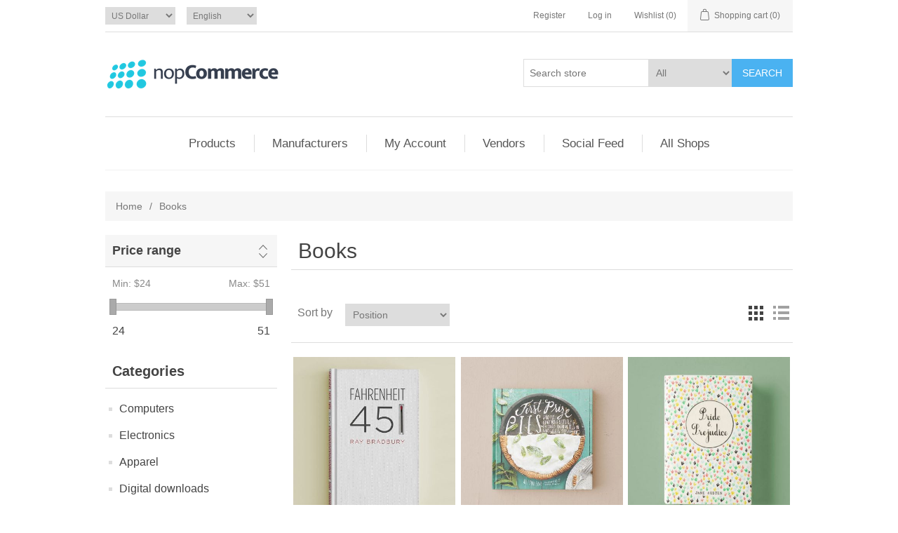

--- FILE ---
content_type: text/html; charset=utf-8
request_url: https://demos.nop-templates.com/books
body_size: 13049
content:


<!DOCTYPE html>
<html lang="en" dir="ltr" class="html-category-page">
<head>
    <title>Books</title>
    <meta http-equiv="Content-type" content="text/html;charset=UTF-8" />
    <meta name="description" content="Books" />
    <meta name="keywords" content="books,buy books,books prices,books online" />
    <meta name="generator" content="nopCommerce" />
    <meta name="viewport" content="width=device-width, initial-scale=1" />
    
    



    <link rel="stylesheet" type="text/css" href="/lib_npm/jquery-ui-dist/jquery-ui.min.css?v=9EBCJBj5K2eoFKwipac5lcYdAN8" />
<link rel="stylesheet" type="text/css" href="/Themes/DefaultClean/Content/css/styles.css?v=xBlNWOYNJCowpBPvQYgHmCWv1BI" />
<link rel="stylesheet" type="text/css" href="/Plugins/SevenSpikes.Nop.Plugins.AjaxFilters/Themes/DefaultClean/Content/AjaxFilters.css?v=I2uPeRm9IKbZ1RqrWr7lY9aaD84" />
<link rel="stylesheet" type="text/css" href="/Plugins/SevenSpikes.Nop.Plugins.InstantSearch/Themes/DefaultClean/Content/InstantSearch.css?v=_fKGDreSWpXSwcqrtmtMunV87T0" />
<link rel="stylesheet" type="text/css" href="/Plugins/SevenSpikes.Nop.Plugins.AjaxCart/Themes/DefaultClean/Content/ajaxCart.css?v=9zgTWYt2f85M7eaZ8r-FrSNCw2Q" />
<link rel="stylesheet" type="text/css" href="/Plugins/SevenSpikes.Nop.Plugins.MegaMenu/Themes/DefaultClean/Content/MegaMenu.css?v=9I__SHuFqPCG-HhMZJggSd0lfNc" />
<link rel="stylesheet" type="text/css" href="/Plugins/SevenSpikes.Nop.Plugins.ProductRibbons/Styles/Ribbons.common.css?v=1M_v09gVIzhzX_fDUgwFQm5Tohw" />
<link rel="stylesheet" type="text/css" href="/Plugins/SevenSpikes.Nop.Plugins.ProductRibbons/Themes/DefaultClean/Content/Ribbons.css?v=icnT-MizD55iUpOoz_gl5RO3eUc" />
<link rel="stylesheet" type="text/css" href="/Plugins/SevenSpikes.Nop.Plugins.QuickView/Themes/DefaultClean/Content/QuickView.css?v=YTAjRDeHvEJKFDWGQkGeRwhwfrQ" />
<link rel="stylesheet" type="text/css" href="/lib_npm/fine-uploader/fine-uploader/fine-uploader.min.css?v=uAgtLPSwJEmyqNdh1PJm82RAzG8" />
<link rel="stylesheet" type="text/css" href="/Plugins/SevenSpikes.Nop.Plugins.NewsletterPopup/Themes/DefaultClean/Content/NewsletterPopup.css?v=aGU8S_DrCqQjPmu2rgltUNr5Lp0" />


    

<!-- Global site tag (gtag.js) - Google Analytics -->
                <script async src='https://www.googletagmanager.com/gtag/js?id=UA-17350600-12'></script>
                <script>
                  window.dataLayer = window.dataLayer || [];
                  function gtag(){dataLayer.push(arguments);}
                  gtag('js', new Date());

                  gtag('config', 'UA-17350600-12');
                  
                </script>

    <link rel="canonical" href="https://demos.nop-templates.com/books" />

    
    
    
    
    
    <!--Powered by nopCommerce - https://www.nopCommerce.com-->
    
    
</head>
<body>
    <input name="__RequestVerificationToken" type="hidden" value="CfDJ8FNYYex2JxpIpqHRmZoeZLHNlKvrNlTS-vTN796yThUbDxybDjp6-rdtQ2gudG1rCtwozXxNc4_aLnfh5bi2_UJ_vYGnd-g4Q6tzP-0UGcKKglqlgU4QnihEzRZcQEQ0APJVTOpoikAKW9KiY5mUkeU" />
    

<div class="ajax-loading-block-window" style="display: none">
</div>
<div id="dialog-notifications-success" title="Notification" style="display:none;">
</div>
<div id="dialog-notifications-error" title="Error" style="display:none;">
</div>
<div id="dialog-notifications-warning" title="Warning" style="display:none;">
</div>
<div id="bar-notification" class="bar-notification-container" data-close="Close">
</div>

<!--[if lte IE 8]>
    <div style="clear:both;height:59px;text-align:center;position:relative;">
        <a href="http://www.microsoft.com/windows/internet-explorer/default.aspx" target="_blank">
            <img src="/Themes/DefaultClean/Content/images/ie_warning.jpg" height="42" width="820" alt="You are using an outdated browser. For a faster, safer browsing experience, upgrade for free today." />
        </a>
    </div>
<![endif]--><div class="master-wrapper-page">
    
<div class="header">
    
    <div class="header-upper">
        <div class="header-selectors-wrapper">
            
            

    <div class="currency-selector">
            <select id="customerCurrency" name="customerCurrency" onchange="setLocation(this.value);" aria-label="Currency selector"><option selected="selected" value="https://demos.nop-templates.com/changecurrency/1?returnUrl=%2Fbooks">US Dollar</option>
<option value="https://demos.nop-templates.com/changecurrency/6?returnUrl=%2Fbooks">Euro</option>
</select>
    </div>

            

    <div class="language-selector">
            <select id="customerlanguage" name="customerlanguage" onchange="setLocation(this.value);" aria-label="Languages selector"><option selected="selected" value="https://demos.nop-templates.com/changelanguage/1?returnUrl=%2Fbooks">English</option>
<option value="https://demos.nop-templates.com/changelanguage/2?returnUrl=%2Fbooks">English-RTL</option>
</select>
    </div>

            
        </div>
        <div class="header-links-wrapper">
            
<div class="header-links">
    <ul>
        
                <li><a href="/register?returnUrl=%2Fbooks" class="ico-register">Register</a></li>
            <li><a href="/login?returnUrl=%2Fbooks" class="ico-login">Log in</a></li>
            <li>
                <a href="/wishlist" class="ico-wishlist">
                    <span class="wishlist-label">Wishlist</span>
                    <span class="wishlist-qty">(0)</span>
                </a>
            </li>
            <li id="topcartlink">
                <a href="/cart" class="ico-cart">
                    <span class="cart-label">Shopping cart</span>
                    <span class="cart-qty">(0)</span>
                </a>
            </li>
        
    </ul>
        
</div>

            

<div id="flyout-cart" class="flyout-cart">
    <div class="mini-shopping-cart">
        <div class="count">
You have no items in your shopping cart.        </div>
    </div>
</div>

        </div>
    </div>
    
    <div class="header-lower">
        <div class="header-logo">
            <a href="/">
    <img title="" alt="Nop-Templates.com Demo Store" src="https://demos.nop-templates.com/Themes/DefaultClean/Content/images/logo.png">
</a>
        </div>
        <div class="search-box store-search-box">
            <form method="get" id="small-search-box-form" action="/search">
        <input type="text" class="search-box-text" id="small-searchterms" autocomplete="off" name="q" placeholder="Search store" aria-label="Search store" />

    <!--Kendo scripts should be included before kendo.all.min.js in case we have HelpDesk. That is why we use Append to place them at the top of any other scripts -->

   





    <select class="search-box-select" id="instant-search-categories">
        <option value='0'>All</option>
            <option value="1">Computers</option>
            <option value="5">Electronics</option>
            <option value="9">Apparel</option>
            <option value="13">Digital downloads</option>
            <option value="14">Books</option>
            <option value="15">Jewelry</option>
            <option value="16">Gift Cards</option>
    </select>

<input type="hidden" class="instantSearchResourceElement"
       data-highlightFirstFoundElement="false"
       data-minKeywordLength="3"
       data-defaultProductSortOption="5"
       data-instantSearchUrl="/instantSearchFor"
       data-searchPageUrl="/search"
       data-searchInProductDescriptions="true"
       data-numberOfVisibleProducts="5"
       data-noResultsResourceText=" No data found."/>

        <button type="submit" class="button-1 search-box-button">Search</button>
            
</form>
        </div>
    </div>
    
</div>
    
    <div class="header-menu">
        


<ul class="top-menu notmobile">
    
        <li>
            <a href="/computers">Computers
            </a>
                    <div class="sublist-toggle"></div>
                    <ul class="sublist first-level">
        <li>
            <a href="/desktops">Desktops
            </a>
        </li>
        <li>
            <a href="/notebooks">Notebooks
            </a>
        </li>
        <li>
            <a href="/software">Software
            </a>
        </li>
                    </ul>
        </li>
        <li>
            <a href="/electronics">Electronics
            </a>
                    <div class="sublist-toggle"></div>
                    <ul class="sublist first-level">
        <li>
            <a href="/camera-photo">Camera &amp; photo
            </a>
        </li>
        <li>
            <a href="/cell-phones">Cell phones
            </a>
        </li>
        <li>
            <a href="/others">Others
            </a>
        </li>
                    </ul>
        </li>
        <li>
            <a href="/apparel">Apparel
            </a>
                    <div class="sublist-toggle"></div>
                    <ul class="sublist first-level">
        <li>
            <a href="/shoes">Shoes
            </a>
        </li>
        <li>
            <a href="/clothing">Clothing
            </a>
        </li>
        <li>
            <a href="/accessories">Accessories
            </a>
        </li>
                    </ul>
        </li>
        <li>
            <a href="/digital-downloads">Digital downloads
            </a>
        </li>
        <li>
            <a href="/books">Books
            </a>
        </li>
        <li>
            <a href="/jewelry">Jewelry
            </a>
        </li>
        <li>
            <a href="/gift-cards">Gift Cards
            </a>
        </li>
        <li><a href="/applyvendor">Apply for vendor</a></li>
        <li><a href="/about-us">About us</a></li>
    <li class="social-page">
    <a class="with-subcategories" href="/SocialPage" title="Social Feed">Social Feed</a>
</li>
<li class="store-locator">
    <a class="with-subcategories" href="/AllShops" title="All our shops">All Shops</a>
    <div class="plus-button"></div>
    <div class="sublist-wrap">
        <ul class="sublist">
            <li class="back-button">
                <span>back</span>
            </li>
                <li>
                    <a href="/london-shop" title="London">London</a>
                </li>
                <li>
                    <a href="/manchester-shop" title="Manchester">Manchester</a>
                </li>
                <li>
                    <a href="/glasgow-shop" title="Glasgow">Glasgow</a>
                </li>
                <li>
                    <a href="/leeds-shop" title="Leeds">Leeds</a>
                </li>
        </ul>
    </div>
</li>
</ul>
    <div class="menu-toggle">Menu</div>
    <ul class="top-menu mobile">
        
        <li>
            <a href="/computers">Computers
            </a>
                    <div class="sublist-toggle"></div>
                    <ul class="sublist first-level">
        <li>
            <a href="/desktops">Desktops
            </a>
        </li>
        <li>
            <a href="/notebooks">Notebooks
            </a>
        </li>
        <li>
            <a href="/software">Software
            </a>
        </li>
                    </ul>
        </li>
        <li>
            <a href="/electronics">Electronics
            </a>
                    <div class="sublist-toggle"></div>
                    <ul class="sublist first-level">
        <li>
            <a href="/camera-photo">Camera &amp; photo
            </a>
        </li>
        <li>
            <a href="/cell-phones">Cell phones
            </a>
        </li>
        <li>
            <a href="/others">Others
            </a>
        </li>
                    </ul>
        </li>
        <li>
            <a href="/apparel">Apparel
            </a>
                    <div class="sublist-toggle"></div>
                    <ul class="sublist first-level">
        <li>
            <a href="/shoes">Shoes
            </a>
        </li>
        <li>
            <a href="/clothing">Clothing
            </a>
        </li>
        <li>
            <a href="/accessories">Accessories
            </a>
        </li>
                    </ul>
        </li>
        <li>
            <a href="/digital-downloads">Digital downloads
            </a>
        </li>
        <li>
            <a href="/books">Books
            </a>
        </li>
        <li>
            <a href="/jewelry">Jewelry
            </a>
        </li>
        <li>
            <a href="/gift-cards">Gift Cards
            </a>
        </li>
            <li><a href="/applyvendor">Apply for vendor</a></li>
            <li><a href="/about-us">About us</a></li>
        <li class="social-page">
    <a class="with-subcategories" href="/SocialPage" title="Social Feed">Social Feed</a>
</li>
<li class="store-locator">
    <a class="with-subcategories" href="/AllShops" title="All our shops">All Shops</a>
    <div class="plus-button"></div>
    <div class="sublist-wrap">
        <ul class="sublist">
            <li class="back-button">
                <span>back</span>
            </li>
                <li>
                    <a href="/london-shop" title="London">London</a>
                </li>
                <li>
                    <a href="/manchester-shop" title="Manchester">Manchester</a>
                </li>
                <li>
                    <a href="/glasgow-shop" title="Glasgow">Glasgow</a>
                </li>
                <li>
                    <a href="/leeds-shop" title="Leeds">Leeds</a>
                </li>
        </ul>
    </div>
</li>
    </ul>
        

    </div>
    <div class="master-wrapper-content">
        


    
    
    
    

<div class="ajaxCartInfo" data-getAjaxCartButtonUrl="/NopAjaxCart/GetAjaxCartButtonsAjax"
     data-productPageAddToCartButtonSelector=".add-to-cart-button"
     data-productBoxAddToCartButtonSelector=".product-box-add-to-cart-button"
     data-productBoxProductItemElementSelector=".product-item"
     data-useNopNotification="False"
     data-nopNotificationCartResource="The product has been added to your &lt;a href=&quot;/cart&quot;&gt;shopping cart&lt;/a&gt;"
     data-nopNotificationWishlistResource="The product has been added to your &lt;a href=&quot;/wishlist&quot;&gt;wishlist&lt;/a&gt;"
     data-enableOnProductPage="True"
     data-enableOnCatalogPages="True"
     data-miniShoppingCartQuatityFormattingResource="({0})"
     data-miniWishlistQuatityFormattingResource="({0})"
     data-addToWishlistButtonSelector=".add-to-wishlist-button">
</div>

<input id="addProductVariantToCartUrl" name="addProductVariantToCartUrl" type="hidden" value="/AddProductFromProductDetailsPageToCartAjax" />
<input id="addProductToCartUrl" name="addProductToCartUrl" type="hidden" value="/AddProductToCartAjax" />
<input id="miniShoppingCartUrl" name="miniShoppingCartUrl" type="hidden" value="/MiniShoppingCart" />
<input id="flyoutShoppingCartUrl" name="flyoutShoppingCartUrl" type="hidden" value="/NopAjaxCartFlyoutShoppingCart" />
<input id="checkProductAttributesUrl" name="checkProductAttributesUrl" type="hidden" value="/CheckIfProductOrItsAssociatedProductsHasAttributes" />
<input id="getMiniProductDetailsViewUrl" name="getMiniProductDetailsViewUrl" type="hidden" value="/GetMiniProductDetailsView" />
<input id="flyoutShoppingCartPanelSelector" name="flyoutShoppingCartPanelSelector" type="hidden" value="#flyout-cart" />
<input id="shoppingCartMenuLinkSelector" name="shoppingCartMenuLinkSelector" type="hidden" value="span.cart-qty" />
<input id="wishlistMenuLinkSelector" name="wishlistMenuLinkSelector" type="hidden" value="span.wishlist-qty" />













    <ul class="mega-menu"
        data-isRtlEnabled="false"
        data-enableClickForDropDown="false">



<li class="has-sublist with-dropdown-in-grid">
        <span class="with-subcategories single-item-categories labelfornextplusbutton">Products</span>

        <div class="dropdown categories fullWidth boxes-4">
            <div class="row-wrapper">
                <div class="row"><div class="box">
                <div class="picture-title-wrap">
                    <div class="title">
                        <a href="/computers" title="Computers"><span>Computers</span></a>
                    </div>
                    <div class="picture">
                        <a href="/computers" title="Show products in category Computers">
                            <img class="lazy" alt="Picture for category Computers" src="[data-uri]" data-original="https://demos.nop-templates.com/images/thumbs/0000001_computers_290.jpeg" />
                        </a>
                    </div>
                </div>
                    <ul class="subcategories">
                            <li class="subcategory-item">
                                <a href="/desktops" title="Desktops"><span>Desktops</span></a>
                            </li>

                            <li class="subcategory-item all">
                                <a class="view-all" href="/computers" title="View all">
                                    <span>View all</span>
                                </a>
                            </li>
                    </ul>
                </div><div class="box">
                <div class="picture-title-wrap">
                    <div class="title">
                        <a href="/electronics" title="Electronics"><span>Electronics</span></a>
                    </div>
                    <div class="picture">
                        <a href="/electronics" title="Show products in category Electronics">
                            <img class="lazy" alt="Picture for category Electronics" src="[data-uri]" data-original="https://demos.nop-templates.com/images/thumbs/0000005_electronics_290.jpeg" />
                        </a>
                    </div>
                </div>
                    <ul class="subcategories">
                            <li class="subcategory-item">
                                <a href="/camera-photo" title="Camera &amp; photo"><span>Camera &amp; photo</span></a>
                            </li>

                            <li class="subcategory-item all">
                                <a class="view-all" href="/electronics" title="View all">
                                    <span>View all</span>
                                </a>
                            </li>
                    </ul>
                </div><div class="box">
                <div class="picture-title-wrap">
                    <div class="title">
                        <a href="/apparel" title="Apparel"><span>Apparel</span></a>
                    </div>
                    <div class="picture">
                        <a href="/apparel" title="Show products in category Apparel">
                            <img class="lazy" alt="Picture for category Apparel" src="[data-uri]" data-original="https://demos.nop-templates.com/images/thumbs/0000009_apparel_290.jpeg" />
                        </a>
                    </div>
                </div>
                    <ul class="subcategories">
                            <li class="subcategory-item">
                                <a href="/shoes" title="Shoes"><span>Shoes</span></a>
                            </li>

                            <li class="subcategory-item all">
                                <a class="view-all" href="/apparel" title="View all">
                                    <span>View all</span>
                                </a>
                            </li>
                    </ul>
                </div><div class="box">
                <div class="picture-title-wrap">
                    <div class="title">
                        <a href="/digital-downloads" title="Digital downloads"><span>Digital downloads</span></a>
                    </div>
                    <div class="picture">
                        <a href="/digital-downloads" title="Show products in category Digital downloads">
                            <img class="lazy" alt="Picture for category Digital downloads" src="[data-uri]" data-original="https://demos.nop-templates.com/images/thumbs/0000013_digital-downloads_290.jpeg" />
                        </a>
                    </div>
                </div>
                </div></div><div class="row"><div class="box">
                <div class="picture-title-wrap">
                    <div class="title">
                        <a href="/books" title="Books"><span>Books</span></a>
                    </div>
                    <div class="picture">
                        <a href="/books" title="Show products in category Books">
                            <img class="lazy" alt="Picture for category Books" src="[data-uri]" data-original="https://demos.nop-templates.com/images/thumbs/0000014_books_290.jpeg" />
                        </a>
                    </div>
                </div>
                </div><div class="box">
                <div class="picture-title-wrap">
                    <div class="title">
                        <a href="/jewelry" title="Jewelry"><span>Jewelry</span></a>
                    </div>
                    <div class="picture">
                        <a href="/jewelry" title="Show products in category Jewelry">
                            <img class="lazy" alt="Picture for category Jewelry" src="[data-uri]" data-original="https://demos.nop-templates.com/images/thumbs/0000015_jewelry_290.jpeg" />
                        </a>
                    </div>
                </div>
                </div><div class="box">
                <div class="picture-title-wrap">
                    <div class="title">
                        <a href="/gift-cards" title="Gift Cards"><span>Gift Cards</span></a>
                    </div>
                    <div class="picture">
                        <a href="/gift-cards" title="Show products in category Gift Cards">
                            <img class="lazy" alt="Picture for category Gift Cards" src="[data-uri]" data-original="https://demos.nop-templates.com/images/thumbs/0000016_gift-cards_290.jpeg" />
                        </a>
                    </div>
                </div>
                </div><div class="empty-box"></div></div>
            </div>

        </div>
</li>



<li class="has-sublist with-dropdown-in-grid">

    <a class="with-subcategories" href="/manufacturer/all" title="Manufacturers"><span>Manufacturers</span></a>

        <div class="dropdown manufacturers fullWidth boxes-6">
            <div class="row-wrapper">
                <div class="row"><div class="box">
                <div class="title">
                    <a class="manufacturer" href="/apple" title="Apple"><span>Apple</span></a>
                </div>
                <div class="picture">
                    <a class="manufacturer" href="/apple" title="Apple">
                        <img class="lazy" src="[data-uri]"
                             data-original="https://demos.nop-templates.com/images/thumbs/0000086_apple_90.jpeg" alt="Picture for category Apple" title="Picture for category Apple" />
                    </a>
                </div>
                </div><div class="box">
                <div class="title">
                    <a class="manufacturer" href="/hp" title="HP"><span>HP</span></a>
                </div>
                <div class="picture">
                    <a class="manufacturer" href="/hp" title="HP">
                        <img class="lazy" src="[data-uri]"
                             data-original="https://demos.nop-templates.com/images/thumbs/0000018_hp_90.jpg" alt="Picture for category HP" title="Picture for category HP" />
                    </a>
                </div>
                </div><div class="box">
                <div class="title">
                    <a class="manufacturer" href="/nike" title="Nike"><span>Nike</span></a>
                </div>
                <div class="picture">
                    <a class="manufacturer" href="/nike" title="Nike">
                        <img class="lazy" src="[data-uri]"
                             data-original="https://demos.nop-templates.com/images/thumbs/0000019_nike_90.jpg" alt="Picture for category Nike" title="Picture for category Nike" />
                    </a>
                </div>
                </div><div class="box">
                <div class="title">
                    <a class="manufacturer" href="/htc" title="HTC"><span>HTC</span></a>
                </div>
                <div class="picture">
                    <a class="manufacturer" href="/htc" title="HTC">
                        <img class="lazy" src="[data-uri]"
                             data-original="https://demos.nop-templates.com/images/thumbs/0000081_htc_90.jpeg" alt="Picture for category HTC" title="Picture for category HTC" />
                    </a>
                </div>
                </div><div class="box">
                <div class="title">
                    <a class="manufacturer" href="/nokia" title="Nokia"><span>Nokia</span></a>
                </div>
                <div class="picture">
                    <a class="manufacturer" href="/nokia" title="Nokia">
                        <img class="lazy" src="[data-uri]"
                             data-original="https://demos.nop-templates.com/images/thumbs/0000084_nokia_90.jpeg" alt="Picture for category Nokia" title="Picture for category Nokia" />
                    </a>
                </div>
                </div><div class="box">
                <div class="title">
                    <a class="manufacturer" href="/adidas" title="Adidas"><span>Adidas</span></a>
                </div>
                <div class="picture">
                    <a class="manufacturer" href="/adidas" title="Adidas">
                        <img class="lazy" src="[data-uri]"
                             data-original="https://demos.nop-templates.com/images/thumbs/0000085_adidas_90.jpeg" alt="Picture for category Adidas" title="Picture for category Adidas" />
                    </a>
                </div>
                </div></div>
            </div>
        </div>
</li>

<li class="  ">

    <a href="/customer/info" class="" title="My Account" ><span> My Account</span></a>

</li>


<li class="has-sublist">

    <a class="with-subcategories" href="/vendor/all" title="Vendors"><span>Vendors</span></a>

        <div class="plus-button"></div>
        <div class="sublist-wrap">
            <ul class="sublist vendors">
                <li class="back-button">
                    <span>back</span>
                </li>
                    <li>
                        <a href="/vendor1" title="Vendor1"><span>Vendor1</span></a>
                    </li>
                    <li>
                        <a href="/vendor2" title="Vendor2"><span>Vendor2</span></a>
                    </li>

            </ul>
        </div>
</li>
        <li class="social-page">
    <a class="with-subcategories" href="/SocialPage" title="Social Feed">Social Feed</a>
</li>
<li class="store-locator">
    <a class="with-subcategories" href="/AllShops" title="All our shops">All Shops</a>
    <div class="plus-button"></div>
    <div class="sublist-wrap">
        <ul class="sublist">
            <li class="back-button">
                <span>back</span>
            </li>
                <li>
                    <a href="/london-shop" title="London">London</a>
                </li>
                <li>
                    <a href="/manchester-shop" title="Manchester">Manchester</a>
                </li>
                <li>
                    <a href="/glasgow-shop" title="Glasgow">Glasgow</a>
                </li>
                <li>
                    <a href="/leeds-shop" title="Leeds">Leeds</a>
                </li>
        </ul>
    </div>
</li>
    </ul>
    <div class="menu-title"><span>Menu</span></div>
    <ul class="mega-menu-responsive">


<li class="has-sublist">

        <span class="with-subcategories single-item-categories labelfornextplusbutton">Products</span>

        <div class="plus-button"></div>
        <div class="sublist-wrap">
            <ul class="sublist">
                <li class="back-button">
                    <span>back</span>
                </li>
                
        <li class="has-sublist">
            <a href="/computers" title="Computers" class="with-subcategories"><span>Computers</span></a>
            <div class="plus-button"></div>
            <div class="sublist-wrap">
                <ul class="sublist">
                    <li class="back-button">
                        <span>back</span>
                    </li>
                    
        <li>
            <a class="lastLevelCategory" href="/desktops" title="Desktops"><span>Desktops</span></a>
        </li>


                        <li>
                            <a class="view-all" href="/computers" title="View all">
                                <span>View all</span>
                            </a>
                        </li>
                </ul>
            </div>
        </li>
        <li class="has-sublist">
            <a href="/electronics" title="Electronics" class="with-subcategories"><span>Electronics</span></a>
            <div class="plus-button"></div>
            <div class="sublist-wrap">
                <ul class="sublist">
                    <li class="back-button">
                        <span>back</span>
                    </li>
                    
        <li>
            <a class="lastLevelCategory" href="/camera-photo" title="Camera &amp; photo"><span>Camera &amp; photo</span></a>
        </li>


                        <li>
                            <a class="view-all" href="/electronics" title="View all">
                                <span>View all</span>
                            </a>
                        </li>
                </ul>
            </div>
        </li>
        <li class="has-sublist">
            <a href="/apparel" title="Apparel" class="with-subcategories"><span>Apparel</span></a>
            <div class="plus-button"></div>
            <div class="sublist-wrap">
                <ul class="sublist">
                    <li class="back-button">
                        <span>back</span>
                    </li>
                    
        <li>
            <a class="lastLevelCategory" href="/shoes" title="Shoes"><span>Shoes</span></a>
        </li>


                        <li>
                            <a class="view-all" href="/apparel" title="View all">
                                <span>View all</span>
                            </a>
                        </li>
                </ul>
            </div>
        </li>
        <li>
            <a class="lastLevelCategory" href="/digital-downloads" title="Digital downloads"><span>Digital downloads</span></a>
        </li>
        <li>
            <a class="lastLevelCategory" href="/books" title="Books"><span>Books</span></a>
        </li>
        <li>
            <a class="lastLevelCategory" href="/jewelry" title="Jewelry"><span>Jewelry</span></a>
        </li>
        <li>
            <a class="lastLevelCategory" href="/gift-cards" title="Gift Cards"><span>Gift Cards</span></a>
        </li>

            </ul>
        </div>

</li>



<li class="has-sublist">

    <a class="with-subcategories" href="/manufacturer/all" title="Manufacturers"><span>Manufacturers</span></a>

        <div class="plus-button"></div>
        <div class="sublist-wrap">
            <ul class="sublist">
                <li class="back-button">
                    <span>back</span>
                </li>
                    <li>
                        <a href="/apple" title="Apple"><span>Apple</span></a>
                    </li>
                    <li>
                        <a href="/hp" title="HP"><span>HP</span></a>
                    </li>
                    <li>
                        <a href="/nike" title="Nike"><span>Nike</span></a>
                    </li>
                    <li>
                        <a href="/htc" title="HTC"><span>HTC</span></a>
                    </li>
                    <li>
                        <a href="/nokia" title="Nokia"><span>Nokia</span></a>
                    </li>
                    <li>
                        <a href="/adidas" title="Adidas"><span>Adidas</span></a>
                    </li>

            </ul>
        </div>
</li>

<li class="  ">

    <a href="/customer/info" class="" title="My Account" ><span> My Account</span></a>

</li>


<li class="has-sublist">

    <a class="with-subcategories" href="/vendor/all" title="Vendors"><span>Vendors</span></a>

        <div class="plus-button"></div>
        <div class="sublist-wrap">
            <ul class="sublist vendors">
                <li class="back-button">
                    <span>back</span>
                </li>
                    <li>
                        <a href="/vendor1" title="Vendor1"><span>Vendor1</span></a>
                    </li>
                    <li>
                        <a href="/vendor2" title="Vendor2"><span>Vendor2</span></a>
                    </li>

            </ul>
        </div>
</li>
        <li class="social-page">
    <a class="with-subcategories" href="/SocialPage" title="Social Feed">Social Feed</a>
</li>
<li class="store-locator">
    <a class="with-subcategories" href="/AllShops" title="All our shops">All Shops</a>
    <div class="plus-button"></div>
    <div class="sublist-wrap">
        <ul class="sublist">
            <li class="back-button">
                <span>back</span>
            </li>
                <li>
                    <a href="/london-shop" title="London">London</a>
                </li>
                <li>
                    <a href="/manchester-shop" title="Manchester">Manchester</a>
                </li>
                <li>
                    <a href="/glasgow-shop" title="Glasgow">Glasgow</a>
                </li>
                <li>
                    <a href="/leeds-shop" title="Leeds">Leeds</a>
                </li>
        </ul>
    </div>
</li>
    </ul>












<div id="product-ribbon-info" data-productid="0"
     data-productboxselector=".product-item, .item-holder"
     data-productboxpicturecontainerselector=".picture, .item-picture"
     data-productpagepicturesparentcontainerselector=".product-essential"
     data-productpagebugpicturecontainerselector=".picture"
     data-retrieveproductribbonsurl="/RetrieveProductRibbons">
</div>

    
    
    
    
    
    
    

<div class="quickViewData" data-productselector=".product-item"
     data-productselectorchild=".picture"
     data-retrievequickviewurl="/quickviewdata"
     data-quickviewbuttontext="Quick View"
     data-quickviewbuttontitle="Quick View"
     data-isquickviewpopupdraggable="False"
     data-enablequickviewpopupoverlay="True"
     data-accordionpanelsheightstyle="content"
     data-getquickviewbuttonroute="/getquickviewbutton">
</div>

        <div class="master-column-wrapper">
            

        <div class="breadcrumb">
            <ul itemscope itemtype="http://schema.org/BreadcrumbList">
                <li>
                    <a href="/" title="Home">Home</a>
                    <span class="delimiter">/</span>
                </li>
                    <li itemprop="itemListElement" itemscope itemtype="http://schema.org/ListItem">
                            <strong class="current-item" itemprop="name">Books</strong>
                            <span itemprop="item" itemscope itemtype="http://schema.org/Thing"
                                  id="/books">
                            </span>
                        <meta itemprop="position" content="1" />
                    </li>
            </ul>
        </div>


<div class="side-2">


        
        
        
        
        
        
        
                
                       
        
                
    
    

<div class="nopAjaxFilters7Spikes"
     data-categoryid="14"
     data-manufacturerid="0"
     data-vendorid="0"
     data-isonsearchpage="False"
     data-searchkeyword=""
     data-searchcategoryid="0"
     data-searchmanufacturerid="0"
     data-searchvendorid="0"
     data-searchpricefrom=""
     data-searchpriceto=""
     data-searchincludesubcategories="False"
     data-searchinproductdescriptions="False"
     data-searchadvancedsearch="False"
     data-getfilteredproductsurl="/getFilteredProducts"
     data-productslistpanelselector=".product-list"
     data-productsgridpanelselector=".product-grid"
     data-pagerpanelselector=".pager"
     data-pagerpanelintegrationselector=".product-grid, .product-list"
     data-sortoptionsdropdownselector="#products-orderby"
     data-viewoptionsdropdownselector="#products-viewmode, .viewmode-icon"
     data-productspagesizedropdownselector="#products-pagesize"
     data-filtersuimode="usecheckboxes"
     data-defaultviewmode="grid"
     data-enableinfinitescroll="True"
     data-infinitescrollloadertext="Loading more products ..."
     data-scrolltoelement="False"
     data-scrolltoelementselector=".product-selectors"
     data-scrolltoelementadditionaloffset="0"
     data-showselectedfilterspanel="True"
     data-numberofreturnedproductsselector=".product-viewmode"
     data-selectedOptionsTargetSelector=".nopAjaxFilters7Spikes .filtersPanel:first"
     data-selectedOptionsTargetAction="prependTo"
     data-isRTL="false"
     data-closeFiltersPanelAfterFiltrationInMobile="true"
     data-no-products-window-title="NO RESULTS FOUND"
     data-no-products-window-message="There are no products for the filters that you selected. Please widen your search criteria.">
    
        <div class="close-filters">
            <span>Close</span>
        </div>
        <div class="filtersTitlePanel">
            <span class="filtersTitle">Filter by</span>
            <a class="clearFilterOptionsAll">Clear All</a>
        </div>
        <div class="filtersPanel">
            
    
    
    
    

<div class="block filter-block priceRangeFilterPanel7Spikes" data-currentcurrencysymbol="$">
    <div class="title">
        <a class="toggleControl">Price range</a>
        <a class="clearPriceRangeFilter">Clear</a>
    </div>
    <div class="filtersGroupPanel" style="">
        <div class="priceRangeMinMaxPanel">
            <span class="priceRangeMinPanel">
                <span>Min:</span>
                <span class="priceRangeMinPrice">$24</span>
            </span>
            <span class="priceRangeMaxPanel">
                <span>Max:</span>
                <span class="priceRangeMaxPrice">$51</span>
            </span>
        </div>
        <div id="slider" class="price-range-slider" data-sliderminvalue="24" data-slidermaxvalue="51"
             data-selectedfromvalue="24" data-selectedtovalue="51"
             data-customformatting="$00.0000">
        </div>
        <div class="priceRangeCurrentPricesPanel">
            <span class="currentMinPrice">$24</span>
            <span class="currentMaxPrice">$51</span>
        </div>
    </div>
</div>

            
            
            
            
            
            
        </div>
        <div class="block filter-block selected-options" style="display: none;">
            <div class="title">
                <a class="toggleControl">Selected Options</a>
            </div>
            <div class="filtersGroupPanel">
                <ul class="selected-options-list"></ul>
            </div>
        </div>
        <div class="number-of-returned-products sample-element" style="display: none;">
            <span class="showing-text">Showing</span>
            <span class="productsPerPage"></span>
            <span class="of-text">of</span>
            <span class="allProductsReturned"></span>
            <span class="results-text">results</span>
        </div>
        <div class="returned-products-filters-panel" style="display: none;">
            <span class="allProductsReturned"></span>
        </div>
</div>

<input id="availableSortOptionsJson" name="availableSortOptionsJson" type="hidden" value="[{&quot;Disabled&quot;:false,&quot;Group&quot;:null,&quot;Selected&quot;:true,&quot;Text&quot;:&quot;Position&quot;,&quot;Value&quot;:&quot;0&quot;},{&quot;Disabled&quot;:false,&quot;Group&quot;:null,&quot;Selected&quot;:false,&quot;Text&quot;:&quot;Name: A to Z&quot;,&quot;Value&quot;:&quot;5&quot;},{&quot;Disabled&quot;:false,&quot;Group&quot;:null,&quot;Selected&quot;:false,&quot;Text&quot;:&quot;Name: Z to A&quot;,&quot;Value&quot;:&quot;6&quot;},{&quot;Disabled&quot;:false,&quot;Group&quot;:null,&quot;Selected&quot;:false,&quot;Text&quot;:&quot;Price: Low to High&quot;,&quot;Value&quot;:&quot;10&quot;},{&quot;Disabled&quot;:false,&quot;Group&quot;:null,&quot;Selected&quot;:false,&quot;Text&quot;:&quot;Price: High to Low&quot;,&quot;Value&quot;:&quot;11&quot;},{&quot;Disabled&quot;:false,&quot;Group&quot;:null,&quot;Selected&quot;:false,&quot;Text&quot;:&quot;Created on&quot;,&quot;Value&quot;:&quot;15&quot;}]" />
<input id="availableViewModesJson" name="availableViewModesJson" type="hidden" value="[{&quot;Disabled&quot;:false,&quot;Group&quot;:null,&quot;Selected&quot;:true,&quot;Text&quot;:&quot;Grid&quot;,&quot;Value&quot;:&quot;grid&quot;},{&quot;Disabled&quot;:false,&quot;Group&quot;:null,&quot;Selected&quot;:false,&quot;Text&quot;:&quot;List&quot;,&quot;Value&quot;:&quot;list&quot;}]" />
<input id="availablePageSizesJson" name="availablePageSizesJson" type="hidden" value="[{&quot;Disabled&quot;:false,&quot;Group&quot;:null,&quot;Selected&quot;:false,&quot;Text&quot;:&quot;3&quot;,&quot;Value&quot;:&quot;3&quot;},{&quot;Disabled&quot;:false,&quot;Group&quot;:null,&quot;Selected&quot;:true,&quot;Text&quot;:&quot;6&quot;,&quot;Value&quot;:&quot;6&quot;},{&quot;Disabled&quot;:false,&quot;Group&quot;:null,&quot;Selected&quot;:false,&quot;Text&quot;:&quot;9&quot;,&quot;Value&quot;:&quot;9&quot;}]" />
    
    




    <div class="block block-category-navigation">
        <div class="title">
            <strong>Categories</strong>
        </div>
        <div class="listbox">
            <ul class="list">
        <li class="inactive">
            <a href="/computers">Computers
            </a>
        </li>
        <li class="inactive">
            <a href="/electronics">Electronics
            </a>
        </li>
        <li class="inactive">
            <a href="/apparel">Apparel
            </a>
        </li>
        <li class="inactive">
            <a href="/digital-downloads">Digital downloads
            </a>
        </li>
        <li class="active last">
            <a href="/books">Books
            </a>
        </li>
        <li class="inactive">
            <a href="/jewelry">Jewelry
            </a>
        </li>
        <li class="inactive">
            <a href="/gift-cards">Gift Cards
            </a>
        </li>
            </ul>
        </div>
    </div>


    <div class="block block-manufacturer-navigation">
        <div class="title">
            <strong>Manufacturers</strong>
        </div>
        <div class="listbox">
            <ul class="list">
                    <li class="inactive">
                        <a href="/apple">Apple</a>
                    </li>
                    <li class="inactive">
                        <a href="/hp">HP</a>
                    </li>
                    <li class="inactive">
                        <a href="/nike">Nike</a>
                    </li>
                    <li class="inactive">
                        <a href="/htc">HTC</a>
                    </li>
                    <li class="inactive">
                        <a href="/nokia">Nokia</a>
                    </li>
                    <li class="inactive">
                        <a href="/adidas">Adidas</a>
                    </li>
            </ul>
        </div>
    </div>


    <div class="block block-vendor-navigation">
        <div class="title">
            <strong>Vendors</strong>
        </div>
        <div class="listbox">
            <ul class="list">
                    <li>
                        <a href="/vendor1">Vendor1</a>
                    </li>
                    <li>
                        <a href="/vendor2">Vendor2</a>
                    </li>
            </ul>
        </div>
    </div>


    <div class="block block-popular-tags">
        <div class="title">
            <strong>Popular tags</strong>
        </div>
        <div class="listbox">
            <div class="tags">
                <ul>
                        <li><a href="/apparel-2" style="font-size:100%;">apparel</a></li>
                        <li><a href="/awesome" style="font-size:120%;">awesome</a></li>
                        <li><a href="/book" style="font-size:85%;">book</a></li>
                        <li><a href="/camera" style="font-size:85%;">camera</a></li>
                        <li><a href="/cell" style="font-size:85%;">cell</a></li>
                        <li><a href="/compact" style="font-size:90%;">compact</a></li>
                        <li><a href="/computer" style="font-size:120%;">computer</a></li>
                        <li><a href="/cool" style="font-size:150%;">cool</a></li>
                        <li><a href="/digital" style="font-size:85%;">digital</a></li>
                        <li><a href="/gift" style="font-size:85%;">gift</a></li>
                        <li><a href="/jeans" style="font-size:85%;">jeans</a></li>
                        <li><a href="/jewelry-2" style="font-size:85%;">jewelry</a></li>
                        <li><a href="/nice" style="font-size:90%;">nice</a></li>
                        <li><a href="/shirt" style="font-size:85%;">shirt</a></li>
                        <li><a href="/shoes-2" style="font-size:85%;">shoes</a></li>
                </ul>
            </div>
                <div class="view-all">
                    <a href="/producttag/all">View all</a>
                </div>
        </div>
    </div>
</div>
<div class="center-2">
    
    




<div class="page category-page">
    <div class="page-title">
        <h1>Books</h1>
    </div>
    <div class="page-body">
        
        
        
        
        

<div class="product-selectors">
        <div class="product-viewmode">
            <span>View as</span>
                <a class="viewmode-icon grid selected" data-viewmode="grid" title="Grid" tabindex="0" aria-role="button" href="#">Grid</a>
                <a class="viewmode-icon list " data-viewmode="list" title="List" tabindex="0" aria-role="button" href="#">List</a>
        </div>
        

        <div class="product-sorting">
            <span>Sort by</span>
            <select aria-label="Select product sort order" id="products-orderby" name="products-orderby"><option selected="selected" value="0">Position</option>
<option value="5">Name: A to Z</option>
<option value="6">Name: Z to A</option>
<option value="10">Price: Low to High</option>
<option value="11">Price: High to Low</option>
<option value="15">Created on</option>
</select>
        </div>
        

        <div class="product-page-size">
            <span>Display</span>
            <select aria-label="Select number of products per page" id="products-pagesize" name="products-pagesize"><option value="3">3</option>
<option selected="selected" value="6">6</option>
<option value="9">9</option>
</select>
            <span>per page</span>
        </div>
        
</div>
        
        


<div class="products-container">
    <div class="ajax-products-busy"></div>
    <div class="products-wrapper">
        

    <div class="product-grid">
        <div class="item-grid">
                <div class="item-box">
                    


<div class="product-item" data-productid="37">
    <div class="picture">
            <a href="/fahrenheit-451-by-ray-bradbury" title="Show details for Fahrenheit 451 by Ray Bradbury">
                <img alt="Picture of Fahrenheit 451 by Ray Bradbury" src="https://demos.nop-templates.com/images/thumbs/0000066_fahrenheit-451-by-ray-bradbury_420.jpeg" title="Show details for Fahrenheit 451 by Ray Bradbury" />
            </a>
    </div>
    <div class="details">
        <h2 class="product-title">
            <a href="/fahrenheit-451-by-ray-bradbury">Fahrenheit 451 by Ray Bradbury</a>
        </h2>
            <div class="product-rating-box" title="1 review(s)">
                <div class="rating">
                    <div style="width: 100%">
                    </div>
                </div>
            </div>
        <div class="description" data-short-description=none>
            Fahrenheit 451 is a dystopian novel by Ray Bradbury published in 1953. It is regarded as one of his best works.
        </div>
        <div class="add-info">
            


            <div class="prices">
                    <span class="price old-price">$30.0000</span>
                <span class="price actual-price">$27.0000</span>
            </div>
            
            <div class="buttons">
                    <button type="button" class="button-2 product-box-add-to-cart-button" onclick="AjaxCart.addproducttocart_catalog('/addproducttocart/catalog/37/1/1');return false;">Add to cart</button>
                    <button type="button" class="button-2 add-to-compare-list-button" title="Add to compare list" onclick="AjaxCart.addproducttocomparelist('/compareproducts/add/37');return false;">Add to compare list</button>
                    <button type="button" class="button-2 add-to-wishlist-button" title="Add to wishlist" onclick="AjaxCart.addproducttocart_catalog('/addproducttocart/catalog/37/2/1');return false;">Add to wishlist</button>
            </div>
            
        </div>
    </div>
</div>

                </div>
                <div class="item-box">
                    


<div class="product-item" data-productid="38">
    <div class="picture">
            <a href="/first-prize-pies" title="Show details for First Prize Pies">
                <img alt="Picture of First Prize Pies" src="https://demos.nop-templates.com/images/thumbs/0000067_first-prize-pies_420.jpeg" title="Show details for First Prize Pies" />
            </a>
    </div>
    <div class="details">
        <h2 class="product-title">
            <a href="/first-prize-pies">First Prize Pies</a>
        </h2>
            <div class="product-rating-box" title="1 review(s)">
                <div class="rating">
                    <div style="width: 100%">
                    </div>
                </div>
            </div>
        <div class="description" data-short-description=none>
            Allison Kave made pies as a hobby, until one day her boyfriend convinced her to enter a Brooklyn pie-making contest. She won. In fact, her pies were such a hit that she turned pro.
        </div>
        <div class="add-info">
            


            <div class="prices">
                    <span class="price old-price">$67.0000</span>
                <span class="price actual-price">$51.0000</span>
            </div>
            
            <div class="buttons">
                    <button type="button" class="button-2 product-box-add-to-cart-button" onclick="AjaxCart.addproducttocart_catalog('/addproducttocart/catalog/38/1/1');return false;">Add to cart</button>
                    <button type="button" class="button-2 add-to-compare-list-button" title="Add to compare list" onclick="AjaxCart.addproducttocomparelist('/compareproducts/add/38');return false;">Add to compare list</button>
                    <button type="button" class="button-2 add-to-wishlist-button" title="Add to wishlist" onclick="AjaxCart.addproducttocart_catalog('/addproducttocart/catalog/38/2/1');return false;">Add to wishlist</button>
            </div>
            
        </div>
    </div>
</div>

                </div>
                <div class="item-box">
                    


<div class="product-item" data-productid="39">
    <div class="picture">
            <a href="/pride-and-prejudice" title="Show details for Pride and Prejudice">
                <img alt="Picture of Pride and Prejudice" src="https://demos.nop-templates.com/images/thumbs/0000068_pride-and-prejudice_420.jpeg" title="Show details for Pride and Prejudice" />
            </a>
    </div>
    <div class="details">
        <h2 class="product-title">
            <a href="/pride-and-prejudice">Pride and Prejudice</a>
        </h2>
            <div class="product-rating-box" title="1 review(s)">
                <div class="rating">
                    <div style="width: 80%">
                    </div>
                </div>
            </div>
        <div class="description" data-short-description=none>
            Pride and Prejudice is a novel of manners by Jane Austen, first published in 1813.
        </div>
        <div class="add-info">
            


            <div class="prices">
                    <span class="price old-price">$35.0000</span>
                <span class="price actual-price">$24.0000</span>
            </div>
            
            <div class="buttons">
                    <button type="button" class="button-2 product-box-add-to-cart-button" onclick="AjaxCart.addproducttocart_catalog('/addproducttocart/catalog/39/1/1');return false;">Add to cart</button>
                    <button type="button" class="button-2 add-to-compare-list-button" title="Add to compare list" onclick="AjaxCart.addproducttocomparelist('/compareproducts/add/39');return false;">Add to compare list</button>
                    <button type="button" class="button-2 add-to-wishlist-button" title="Add to wishlist" onclick="AjaxCart.addproducttocart_catalog('/addproducttocart/catalog/39/2/1');return false;">Add to wishlist</button>
            </div>
            
        </div>
    </div>
</div>

                </div>
        </div>
    </div>

    </div>
</div>

        
    </div>
</div>

    
</div>

        </div>
        
    </div>
    


<div class="footer">
    <div class="footer-upper">
        <div class="footer-block information">
            <div class="title">
                <strong>Information</strong>
            </div>
            <ul class="list">
                    <li><a href="/sitemap">Sitemap</a></li>
                    <li><a href="/shipping-returns">Shipping &amp; returns</a></li>
                    <li><a href="/privacy-notice">Privacy Policy</a></li>
                    <li><a href="/conditions-of-use">Conditions of Use</a></li>
                    <li><a href="/about-us">About us</a></li>
                    <li><a href="/contactus">Contact us</a></li>
            </ul>
        </div>
        <div class="footer-block customer-service">
            <div class="title">
                <strong>Customer service</strong>
            </div>
            <ul class="list">
                    <li><a href="/search">Search</a> </li>
                    <li><a href="/news">News</a></li>
                    <li><a href="/blog">Blog</a></li>
                    <li><a href="/recentlyviewedproducts">Recently viewed products</a></li>
                    <li><a href="/compareproducts">Compare products list</a></li>
                    <li><a href="/newproducts">New products</a></li>
            </ul>
        </div>
        <div class="footer-block my-account">
            <div class="title">
                <strong>My account</strong>
            </div>
            <ul class="list">
                    <li><a href="/customer/info">My account</a></li>
                    <li><a href="/order/history">Orders</a></li>
                    <li><a href="/customer/addresses">Addresses</a></li>
                    <li><a href="/cart">Shopping cart</a></li>
                    <li><a href="/wishlist">Wishlist</a></li>
                    <li><a href="/vendor/apply">Apply for vendor account</a></li>
            </ul>
        </div>
        <div class="footer-block follow-us">
            <div class="social">
                <div class="title">
                    <strong>Follow us</strong>
                </div>
                <ul class="networks">
		<li class="facebook"><a href="https://www.facebook.com/NopTemplates" target="_blank" rel="noopener noreferrer">Facebook</a></li>
		<li class="twitter"><a href="https://twitter.com/NopTemplates" target="_blank" rel="noopener noreferrer">Twitter</a></li>
		<li class="rss"><a href="/news/rss/1">RSS</a></li>
		<li class="youtube"><a href="http://www.youtube.com/user/NopTemplates" target="_blank" rel="noopener noreferrer">YouTube</a></li>
</ul>
            </div>
            <div class="newsletter">
    <div class="title">
        <strong>Newsletter</strong>
    </div>
    <div class="newsletter-subscribe" id="newsletter-subscribe-block">
        <div class="newsletter-email">
            <input id="newsletter-email" class="newsletter-subscribe-text" placeholder="Enter your email here..." aria-label="Sign up for our newsletter" type="email" name="NewsletterEmail" value="" />

            <button type="button" id="newsletter-subscribe-button" class="button-1 newsletter-subscribe-button">Subscribe</button>

        </div>
        <div class="newsletter-validation">
            <span id="subscribe-loading-progress" style="display: none;" class="please-wait">Wait...</span>
            <span class="field-validation-valid" data-valmsg-for="NewsletterEmail" data-valmsg-replace="true"></span>
        </div>
    </div>
    <div class="newsletter-result" id="newsletter-result-block"></div>
    
</div>
        </div>
    </div>
    <div class="footer-lower">
        <div class="footer-info">
            <span class="footer-disclaimer">Copyright &copy; 2026 Nop-Templates.com Demo Store. All rights reserved.</span>
        </div>
            <div class="footer-powered-by">
                Powered by <a href="https://www.nopcommerce.com/" target="_blank" rel=nofollow>nopCommerce</a>
            </div>
        
    </div>
    
</div>


</div>










<div class="newsletter-subscribe-popup-overlay"
     data-newsLetterSubscribeUrl="/subscribenewsletter"
     data-newsLetterLogNewsletterGdprConsentUrl="/NewsletterPopup/LogNewsletterGdprConsent"
     data-showPopupDelay="3000"
     data-allowToUnsubscribe="False"
     data-popupOpenerSelector="#newsletter-subscribe-button">
    <div class="newsletter-subscribe-popup " style="background-image: url(https://demos.nop-templates.com/images/thumbs/0000223.png);">
        <h3 class="newsletter-subscribe-popup-title">
            <span>SIGN UP TO KEEP IN TOUCH!</span>
        </h3>
        <div class="newsletter-subscribe-description-wrapper">
            <p class="newsletter-subscribe-popup-description">Subscribe to our newsletter to be informed about our latest products and promotions</p>
        </div>

        <form>
            <div class="newsletter-subscribe newsletter-subscribe-block">
                <div class="newsletter-email">
                    <input type="email" id="newsletter-email-newsletter-plugin" class="newsletter-subscribe-text" placeholder="Enter your email here..." aria-label="Sign up for our newsletter" />
                    <button type="button" class="button-1 newsletter-subscribe-button"><span>Subscribe</span></button>
                </div> 
                <style type="text/css">
                    .consent-error {
                        text-align: center;
                        color: red;
                        font-size: 14px;
                        margin: 10px 0;
                        display: none;
                    }
                </style>
                <div class="consent-error">Please check the GDPR consent checkbox before continuing</div>
                <div class="newsletter-validation">
                    <span style="display: none;" class="subscribe-loading-progress please-wait">Wait...</span>
                    <span class="field-validation-valid" data-valmsg-for="newsletter-email-newsletter-plugin" data-valmsg-replace="true"></span>
                </div>
                <div class="newsletter-result newsletter-result-block"></div>
            </div>
        </form>

        <div class="newspetter-popup-inputs">

            <div class="newsletter-subscribe-checkbox-content">
                <input class="newsletter-subscribe-popup-checkbox" type="checkbox" id="newsletter_do-not-show-newsletter-plugin"  />
                <label for="newsletter_do-not-show-newsletter-plugin">Do not show this popup again</label>
            </div>
        </div>
        <a class="close-popup" href="#">Close</a>
    </div>
</div>


<link href="/Plugins/SevenSpikes.Nop.Plugins.Demos/Themes/DefaultClean/Styles/DemosStyles.css" rel="stylesheet" type="text/css" />

    
    
    



        



    <script type="text/javascript" src="/lib_npm/jquery/jquery.min.js?v=MYt6ZTcxPTSOwyUF4RreR4ad2_g"></script>
<script type="text/javascript" src="/lib_npm/jquery-validation/jquery.validate.min.js?v=dFD-k_NR36mmXvmgjaiVdjNZMPM"></script>
<script type="text/javascript" src="/lib_npm/jquery-validation-unobtrusive/jquery.validate.unobtrusive.min.js?v=OQ3NXrGG2MyC5cGai_x7FquWViU"></script>
<script type="text/javascript" src="/lib_npm/jquery-ui-dist/jquery-ui.min.js?v=OPKIojOR2eGrzFCRo9_se2W-m_k"></script>
<script type="text/javascript" src="/lib_npm/jquery-migrate/jquery-migrate.min.js?v=occELN6kK-ZOKLqX291o4aQ9Miw"></script>
<script type="text/javascript" src="/js/public.common.js?v=3or-lret6kTZkZwa-K_Cs5JMhOE"></script>
<script type="text/javascript" src="/js/public.ajaxcart.js?v=LbCTLOP_nPYkW8G96jTl-lNuQaQ"></script>
<script type="text/javascript" src="/js/public.countryselect.js?v=t41q0ymHXtYIkaHNSnv7jN6A0uw"></script>
<script type="text/javascript" src="/lib/kendo/2020.1.406/js/kendo.core.min.js?v=rWdgVJwZQ1pDbPNCFFmUCcSNxwU"></script>
<script type="text/javascript" src="/lib/kendo/2020.1.406/js/kendo.userevents.min.js?v=8AAjVJl87nMC9bhks-fUGS8NYJI"></script>
<script type="text/javascript" src="/lib/kendo/2020.1.406/js/kendo.draganddrop.min.js?v=cShspRfJNWf6Kf7iEftEI6tVHtA"></script>
<script type="text/javascript" src="/lib/kendo/2020.1.406/js/kendo.popup.min.js?v=J-q2_QM_chuHTz4YTKxEvw8a0TE"></script>
<script type="text/javascript" src="/lib/kendo/2020.1.406/js/kendo.window.min.js?v=rArgEw6ouke3zFH3tVpX_HLpeC8"></script>
<script type="text/javascript" src="/js/public.combinationsbehavior.js?v=Hp2DR2zqbChsXe4kaxmDQswl8ds"></script>
<script type="text/javascript" src="/lib/kendo/2020.1.406/js/kendo.data.min.js?v=rE7PEFuuyW256jXQYkxrmKt_SPs"></script>
<script type="text/javascript" src="/lib/kendo/2020.1.406/js/kendo.list.min.js?v=Dkn4tsG6k2EFvTmRKKxL200VMsQ"></script>
<script type="text/javascript" src="/lib/kendo/2020.1.406/js/kendo.autocomplete.min.js?v=PQPQ-uIhW_qRVwzqnPjUr2LwLgY"></script>
<script type="text/javascript" src="/lib/kendo/2020.1.406/js/kendo.fx.min.js?v=EVDz4n0fWg7knR39-rT2jjFIq4o"></script>
<script type="text/javascript" src="/js/public.catalogproducts.js?v=7VLp0hfMuVRuEUdEU6O2OMb0ToY"></script>
<script type="text/javascript" src="/Plugins/SevenSpikes.Core/Scripts/jquery.json-2.4.min.js?v=pE7CJXzQY5lEzpkakTeqVzyduBw"></script>
<script type="text/javascript" src="/Plugins/SevenSpikes.Core/Scripts/sevenspikes.core.min.js?v=yX8vA6qp3M5CpF2jbSyrNVvceUQ"></script>
<script type="text/javascript" src="/Plugins/SevenSpikes.Nop.Plugins.AjaxFilters/Scripts/jquery.address-1.6.min.js?v=xqPIBaDEmHR3Ed3ZGsD0iLOgyTo"></script>
<script type="text/javascript" src="/Plugins/SevenSpikes.Nop.Plugins.AjaxFilters/Scripts/ReverseInfiniteScroll.min.js?v=0J3hd6Uq2YzW2ctd-TFfK-KBbUw"></script>
<script type="text/javascript" src="/Plugins/SevenSpikes.Nop.Plugins.AjaxFilters/Scripts/HistoryState.min.js?v=HbDQWCnlYrRwwT9KwGm51ipGafU"></script>
<script type="text/javascript" src="/Plugins/SevenSpikes.Nop.Plugins.AjaxFilters/Scripts/Filters.min.js?v=0FImhf-nsuE0-gFmewEzBkZ8KIg"></script>
<script type="text/javascript" src="/Plugins/SevenSpikes.Nop.Plugins.AjaxFilters/Scripts/PriceRangeFilterSlider.min.js?v=tLtY7B-llf1nRjBHbOx4Q-1cXyA"></script>
<script type="text/javascript" src="/Plugins/SevenSpikes.Nop.Plugins.AjaxFilters/Scripts/jquery.ui.touch-punch.min.js?v=aBu-IF2k9HdcpI2kocPcP1NNVPA"></script>
<script type="text/javascript" src="/Plugins/SevenSpikes.Nop.Plugins.AjaxFilters/Scripts/FiltersQuery.min.js?v=beZtO9wOl3aFxnRi7oY9rfWH42o"></script>
<script type="text/javascript" src="/Plugins/SevenSpikes.Nop.Plugins.InstantSearch/Scripts/InstantSearch.min.js?v=d7TbblM0srVj9GLaejqfDTV3RJk"></script>
<script type="text/javascript" src="/Plugins/SevenSpikes.Nop.Plugins.AjaxCart/Scripts/AjaxCart.min.js?v=lqgAU_IfJDvWYhSU6r-EY_Jy74g"></script>
<script type="text/javascript" src="/Plugins/SevenSpikes.Core/Scripts/perfect-scrollbar.min.js?v=iec0mU-QWxcykfRttq3aidJYFXw"></script>
<script type="text/javascript" src="/Plugins/SevenSpikes.Nop.Plugins.MegaMenu/Scripts/MegaMenu.min.js?v=gvjs54YnqV2HxfutK1jPNCbXXSU"></script>
<script type="text/javascript" src="/Plugins/SevenSpikes.Nop.Plugins.ProductRibbons/Scripts/ProductRibbons.min.js?v=fq7irGFCmlVDnq8jjpeJ6VeJeQg"></script>
<script type="text/javascript" src="/lib_npm/fine-uploader/jquery.fine-uploader/jquery.fine-uploader.min.js?v=rAOd_BhyL3b2Vx8Fc5sRRa-2yRY"></script>
<script type="text/javascript" src="/Plugins/SevenSpikes.Nop.Plugins.QuickView/Scripts/QuickView.min.js?v=QUf6FOfowb-8r2ox9hbcgXfAOuQ"></script>
<script type="text/javascript" src="/Plugins/SevenSpikes.Core/Scripts/cloudzoom.core.min.js?v=LI5F8TF-xk6xwNi-Ztxy7SpbqEA"></script>
<script type="text/javascript" src="/Plugins/SevenSpikes.Core/Scripts/cookiehelper.min.js?v=cXrnvWa4QalikWJ7KlVjRjNNFHI"></script>
<script type="text/javascript" src="/Plugins/SevenSpikes.Nop.Plugins.NewsletterPopup/Scripts/NewsletterPopup.min.js?v=apN5XphwxHD7MVM3SPTfPZmAqu8"></script>
<script type="text/javascript" src="/Plugins/SevenSpikes.Nop.Plugins.Demos/Scripts/smartHighlight.min.js?v=ezQT1UQxyELJXXPZt-zsuGgqg6A"></script>
<script type="text/javascript" src="/Plugins/SevenSpikes.Nop.Plugins.Demos/Scripts/walkThrough.min.js?v=MjsVEpHvRHoZ-S6YQGhNgtesYC8"></script>

    <script type="text/javascript">
            $(document).ready(function () {
                var $viewModeEls = $('[data-viewmode]');
                $viewModeEls.on('click', function () {
                    if (!$(this).hasClass('selected')) {
                        $viewModeEls.toggleClass('selected');
                        CatalogProducts.getProducts();
                    }
                    return false;
                });

                $(CatalogProducts).on('before', function (e) {
                    var $viewModeEl = $('[data-viewmode].selected');
                    if ($viewModeEl) {
                        e.payload.urlBuilder
                            .addParameter('viewmode', $viewModeEl.data('viewmode'));
                    }
                });
            });
        </script>

<script type="text/javascript">
            $(document).ready(function () {
                var $orderByEl = $('#products-orderby');
                $orderByEl.on('change', function () {
                    CatalogProducts.getProducts();
                });

                $(CatalogProducts).on('before', function (e) {
                    e.payload.urlBuilder
                        .addParameter('orderby', $orderByEl.val());
                });
            });
        </script>

<script type="text/javascript">
            $(document).ready(function () {
                var $pageSizeEl = $('#products-pagesize');
                $pageSizeEl.on('change', function () {
                    CatalogProducts.getProducts();
                });

                $(CatalogProducts).on('before', function (e) {
                    e.payload.urlBuilder
                        .addParameter('pagesize', $pageSizeEl.val());
                });
            });
        </script>

<script type="text/javascript">
    $(document).ready(function () {
        CatalogProducts.init({
            ajax: true,
            browserPath: '/books',
            fetchUrl: '/category/products?categoryId=14'
        });

        addPagerHandlers();
        $(CatalogProducts).on('loaded', function () {
            addPagerHandlers();
        });
    });

    function addPagerHandlers() {
        $('[data-page]').on('click', function (e) {
            e.preventDefault();
            CatalogProducts.getProducts($(this).data('page'));
            return false;
        });
    }
</script>

<script type="text/javascript">
            $(document).ready(function () {
                $('.header').on('mouseenter', '#topcartlink', function () {
                    $('#flyout-cart').addClass('active');
                });
                $('.header').on('mouseleave', '#topcartlink', function () {
                    $('#flyout-cart').removeClass('active');
                });
                $('.header').on('mouseenter', '#flyout-cart', function () {
                    $('#flyout-cart').addClass('active');
                });
                $('.header').on('mouseleave', '#flyout-cart', function () {
                    $('#flyout-cart').removeClass('active');
                });
            });
        </script>

<script id="instantSearchItemTemplate" type="text/x-kendo-template">
    <div class="instant-search-item" data-url="${ data.CustomProperties.Url }">
        <a href="${ data.CustomProperties.Url }">
            <div class="img-block">
                <img src="${ data.PictureModels[0].ImageUrl }" alt="${ data.Name }" title="${ data.Name }" style="border: none">
            </div>
            <div class="detail">
                <div class="title">${ data.Name }</div>
                    <div class="sku"># var sku = ""; if (data.Sku != null) { sku = "SKU: " + data.Sku } # #= sku #</div>
                <div class="price"># var price = ""; if (data.ProductPrice.Price) { price = data.ProductPrice.Price } # #= price #</div>           
            </div>
        </a>
    </div>
</script>

<script type="text/javascript">
                $("#small-search-box-form").on("submit", function(event) {
                    if ($("#small-searchterms").val() == "") {
                        alert('Please enter some search keyword');
                        $("#small-searchterms").focus();
                        event.preventDefault();
                    }
                });
            </script>

<script type="text/javascript">
        var localized_data = {
            AjaxCartFailure: "Failed to add the product. Please refresh the page and try one more time."
        };
        AjaxCart.init(false, '.header-links .cart-qty', '.header-links .wishlist-qty', '#flyout-cart', localized_data);
    </script>

<script type="text/javascript">
            $(document).ready(function () {
                $('.menu-toggle').on('click', function () {
                    $(this).siblings('.top-menu.mobile').slideToggle('slow');
                });
                $('.top-menu.mobile .sublist-toggle').on('click', function () {
                    $(this).siblings('.sublist').slideToggle('slow');
                });
            });
        </script>

<script type="text/javascript">
        function newsletter_subscribe(subscribe) {
            var subscribeProgress = $("#subscribe-loading-progress");
            subscribeProgress.show();
            var postData = {
                subscribe: subscribe,
                email: $("#newsletter-email").val()
            };
            addAntiForgeryToken(postData);
            $.ajax({
                cache: false,
                type: "POST",
                url: "/subscribenewsletter",
                data: postData,
                success: function (data, textStatus, jqXHR) {
                    $("#newsletter-result-block").html(data.Result);
                    if (data.Success) {
                        $('#newsletter-subscribe-block').hide();
                        $('#newsletter-result-block').show();
                    } else {
                        $('#newsletter-result-block').fadeIn("slow").delay(2000).fadeOut("slow");
                    }
                },
                error: function (jqXHR, textStatus, errorThrown) {
                    alert('Failed to subscribe.');
                },
                complete: function (jqXHR, textStatus) {
                    subscribeProgress.hide();
                }
            });
        }

        $(document).ready(function () {
            $('#newsletter-subscribe-button').on('click', function () {
newsletter_subscribe('true');            });
            $("#newsletter-email").on("keydown", function (event) {
                if (event.keyCode == 13) {
                    $("#newsletter-subscribe-button").trigger("click");
                    return false;
                }
            });
        });
    </script>

<script type="text/javascript">
    $(document).ready(function () {
        $('.footer-block .title').on('click', function () {
            var e = window, a = 'inner';
            if (!('innerWidth' in window)) {
                a = 'client';
                e = document.documentElement || document.body;
            }
            var result = { width: e[a + 'Width'], height: e[a + 'Height'] };
            if (result.width < 769) {
                $(this).siblings('.list').slideToggle('slow');
            }
        });
    });
</script>

<script type="text/javascript">
    $(document).ready(function () {
        $('.block .title').on('click', function () {
            var e = window, a = 'inner';
            if (!('innerWidth' in window)) {
                a = 'client';
                e = document.documentElement || document.body;
            }
            var result = { width: e[a + 'Width'], height: e[a + 'Height'] };
            if (result.width < 1001) {
                $(this).siblings('.listbox').slideToggle('slow');
            }
        });
    });
</script>

<script type="text/javascript">
            (function () {
                document.cookie = "newsletterSubscribePluginCookie=1; max-age=" + 60 * 60 * 24 * 5 + "; path=/";
            })();
        </script>


    
    
<script defer src="https://static.cloudflareinsights.com/beacon.min.js/vcd15cbe7772f49c399c6a5babf22c1241717689176015" integrity="sha512-ZpsOmlRQV6y907TI0dKBHq9Md29nnaEIPlkf84rnaERnq6zvWvPUqr2ft8M1aS28oN72PdrCzSjY4U6VaAw1EQ==" data-cf-beacon='{"version":"2024.11.0","token":"a7ad7609c19b446089b055a1aaadcfa9","r":1,"server_timing":{"name":{"cfCacheStatus":true,"cfEdge":true,"cfExtPri":true,"cfL4":true,"cfOrigin":true,"cfSpeedBrain":true},"location_startswith":null}}' crossorigin="anonymous"></script>
</body>
</html>


--- FILE ---
content_type: text/html; charset=utf-8
request_url: https://demos.nop-templates.com/NopAjaxCart/GetAjaxCartButtonsAjax
body_size: -467
content:


        <div class="ajax-cart-button-wrapper qty-enabled" data-productid="37" data-isproductpage="false">
                        <input type="text" data-quantityproductid="37" class="productQuantityTextBox" value="1" />
                <button type="button" class="button-2 product-box-add-to-cart-button nopAjaxCartProductListAddToCartButton" data-productid="37">
                    Add to cart
                </button>


        </div>
        <div class="ajax-cart-button-wrapper qty-enabled" data-productid="38" data-isproductpage="false">
                        <input type="text" data-quantityproductid="38" class="productQuantityTextBox" value="1" />
                <button type="button" class="button-2 product-box-add-to-cart-button nopAjaxCartProductListAddToCartButton" data-productid="38">
                    Add to cart
                </button>


        </div>
        <div class="ajax-cart-button-wrapper qty-enabled" data-productid="39" data-isproductpage="false">
                        <input type="text" data-quantityproductid="39" class="productQuantityTextBox" value="1" />
                <button type="button" class="button-2 product-box-add-to-cart-button nopAjaxCartProductListAddToCartButton" data-productid="39">
                    Add to cart
                </button>


        </div>


--- FILE ---
content_type: text/css; charset=UTF-8
request_url: https://demos.nop-templates.com/Plugins/SevenSpikes.Nop.Plugins.AjaxFilters/Themes/DefaultClean/Content/AjaxFilters.css?v=I2uPeRm9IKbZ1RqrWr7lY9aaD84
body_size: 2532
content:
.nopAjaxFilters7Spikes .filtersTitlePanel{display:none}.nopAjaxFilters7Spikes a{cursor:pointer}.product-filters{display:none}.close-filters{display:none}.nopAjaxFilters7Spikes .block{min-height:46px;margin:0 auto 10px}.nopAjaxFilters7Spikes .block .title{position:relative;overflow:hidden;padding:0;background:#f6f6f6;margin:0}.nopAjaxFilters7Spikes .block .filtersGroupPanel{position:relative;padding:15px 10px;overflow:hidden}.nopAjaxFilters7Spikes .block .title a.toggleControl{position:relative;display:block;cursor:pointer;padding:12px 40px 12px 10px;color:#444;font-size:18px}.nopAjaxFilters7Spikes .block .title a.toggleControl:after{content:"";position:absolute;top:50%;right:14px;width:12px;height:19px;margin-top:-9px;background:url(images/filters-toggle.png) center no-repeat}.nopAjaxFilters7Spikes .block .title a.clearFilterOptions{position:absolute;top:50%;right:40px;font-size:14px;line-height:1;text-transform:lowercase;color:#888;cursor:pointer;margin-top:-7px}.nopAjaxFilters7Spikes .block .title a.clearFilterOptions:hover{text-decoration:underline}.selected-options-list>li{margin:10px 0 0;font-size:16px;overflow:hidden}.selected-options-list>li:first-child{margin:0}.selected-options-list>li label{display:block;color:#444;margin:0 0 2px}.selected-options-list>li span{float:left;padding:6px 14px 6px 0;margin:0 20px 0 0;color:#4ab2f1;cursor:pointer;background:url(images/filters-remove.png) right center no-repeat;line-height:1}.selected-options-list>li span:hover{text-decoration:underline}.priceRangeFilterPanel7Spikes .ui-slider,.specificationFilterPanel7Spikes .ui-slider{margin:0 0 20px;border-radius:0;height:11px;background:#f3f3f3;border:1px solid #ddd}.priceRangeFilterPanel7Spikes .ui-slider-range,.specificationFilterPanel7Spikes .ui-slider-range{top:-1px;height:11px;background:#ccc;border:1px solid #bbb}.priceRangeFilterPanel7Spikes .priceRangeMinMaxPanel,.specificationFilterPanel7Spikes .specification-min-max-panel{overflow:hidden;margin-bottom:20px}.priceRangeMinPanel,.priceRangeMaxPanel,.specification-min-panel,.specification-max-panel{font-size:14px;color:#888}.currentMinPrice,.currentMaxPrice,.current-min-value,.current-max-value{font-size:16px;color:#444}.priceRangeMinPanel,.currentMinPrice,.specification-min-panel,.current-min-value{float:left}.priceRangeMaxPanel,.currentMaxPrice,.specification-max-panel,.current-max-value{float:right}.priceRangeCurrentPricesPanel:after,.specification-current-value-panel:after{content:'';display:block;clear:both}.nopAjaxFilters7Spikes .block .title a.clearPriceRangeFilter{position:absolute;top:50%;right:40px;font-size:14px;line-height:1;text-transform:lowercase;color:#888;cursor:pointer;margin-top:-7px}.nopAjaxFilters7Spikes .block .title a.clearPriceRangeFilter:hover{text-decoration:underline}.priceRangeFilterPanel7Spikes .ui-slider-handle,.specificationFilterPanel7Spikes .ui-slider-handle{top:-7px!important;width:10px!important;height:23px!important;padding:0!important;cursor:pointer!important;background:#aaa!important;border:1px solid #999!important;border-radius:0!important;margin:0 0 0 -5px!important}.priceRangeFilterPanel7Spikes .ui-slider-handle:last-child,.specificationFilterPanel7Spikes .ui-slider-handle:last-child{margin-left:-5px!important}.has-specification-slider .checkbox-list{display:none}.nopAjaxFilters7Spikes .checkbox-list input{position:absolute;opacity:0}.nopAjaxFilters7Spikes .checkbox-list label{position:relative;display:block;font-size:16px;color:#444;padding:9px 0 9px 25px;cursor:pointer;-webkit-transition:background .15s ease-in-out;transition:background .15s ease-in-out}.nopAjaxFilters7Spikes .checkbox-list label:before,.nopAjaxFilters7Spikes .checkbox-list .checked label:after{content:"";position:absolute;top:50%;left:0;width:14px;height:14px;margin-top:-8px}.nopAjaxFilters7Spikes .imageOptions .checkbox-list .checked label:after{width:30px}.nopAjaxFilters7Spikes .checkbox-list label:before{background:url(images/filters-checkbox.png) no-repeat center}.nopAjaxFilters7Spikes .checkbox-list .checked label:after{background:url(images/filters-checkbox-checked.png) no-repeat center}.nopAjaxFilters7Spikes .checkbox-list .disabled label{opacity:.5;cursor:pointer}.nopAjaxFilters7Spikes .filtersGroupPanel.colorOptions .checkbox-list li{position:relative}.nopAjaxFilters7Spikes .filtersGroupPanel.colorOptions .checkbox-list label:before{display:none}.nopAjaxFilters7Spikes .filtersGroupPanel.colorOptions .color{position:absolute;top:50%;left:0;width:15px;height:15px;margin-top:-8px;border:1px solid #eee;font-size:0}.nopAjaxFilters7Spikes .filtersGroupPanel.imageOptions .color{position:absolute;top:0;bottom:0;height:30px;width:30px;margin:auto;background-size:cover;background-position:center;background-repeat:no-repeat}.nopAjaxFilters7Spikes .imageOptions .checkbox-list label{padding-left:40px}.nopAjaxFilters7Spikes .filtersGroupPanel.colorOptions .checkbox-list .checked label:after{background:url(images/filters-color-checkbox-checked.png) no-repeat center}.nopAjaxFilters7Spikes .filtersGroupPanel.colorOptions .defaultColor{background:url('[data-uri]') no-repeat center;background-size:cover}.filtersDropDownPanel{overflow:visible!important}.filtersDropDownPanel select{width:100%;cursor:pointer}.filtersDropDownPanel.disabled select{opacity:.5;cursor:default}.filtersDropDownPanel option[disabled]{color:#ccc}.product-selectors{font-size:0}.product-selectors:after,.product-sorting:after,.product-viewmode:after,.product-page-size:after{content:"";display:block;clear:both}.product-selectors>div{margin:0 5px}.product-sorting>span,.product-viewmode>span,.product-page-size>span{float:left;line-height:34px;margin:0 10px 0 0}.number-of-returned-products.active{display:none}.ajaxFilters.k-window{position:absolute;padding:0!important;background:#fff;text-align:left;z-index:1061!important}.ajaxFilters .k-window-titlebar{position:relative;margin:0!important;display:block;font-size:18px;color:#444;background:#efefef;border-bottom:1px solid #ddd;padding:12px 36px 12px 12px}.ajaxFilters .k-window-actions{position:absolute;top:16px;right:14px;font-size:0}.ajaxFilters .k-window-actions a{display:block}.ajaxFilters .k-window-actions .k-icon{display:block;width:12px;height:12px;background:url(images/filters-close.png) no-repeat center}.ajaxFilters .k-window-content{padding:15px}.productPanelAjaxBusy{position:absolute;top:0;left:0;width:100%;height:100%;background:#fff url('../../../images/ajaxLoader.gif') no-repeat 50% 50%;filter:Alpha(opacity=70);opacity:.7;z-index:2}.infinite-scroll-loader{display:none;height:100px;background:#fff url('../../../images/ajaxLoader.gif') no-repeat 50% 50%;font-size:0;filter:Alpha(opacity=70);opacity:.7;z-index:2;clear:both}.item-box.dummy-box:before{content:'';position:absolute;top:50%;left:50%;height:32px;width:32px;background:url('../../../images/ajaxLoader.gif') no-repeat 50% 50%;-webkit-transform:translate(-50%,-50%);-ms-transform:translate(-50%,-50%);transform:translate(-50%,-50%);z-index:9999}.item-box.dummy-box .product-item{opacity:0}@media all and (min-width:769px){.number-of-returned-products.active{display:block;float:right;margin:3px;line-height:26px}.number-of-returned-products span{margin:0 2px}}@media all and (min-width:1001px){.nopAjaxFilters7Spikes .block .title a.toggleControl{font-weight:700}.product-selectors .product-sorting,.product-selectors .product-page-size{margin:3px 9px}.product-sorting>span,.product-viewmode>span,.product-page-size>span{float:left;line-height:26px;margin:0 10px 0 0}.jDropDown .filters-select-wrap,.jDropDown .toplevel{padding:5px 22px 5px 8px}}@media all and (min-width:1367px){.product-page-size .jDropDown{width:90px}.jDropDown .filters-select-wrap,.jDropDown .toplevel{padding:5px 32px 5px 12px}}


--- FILE ---
content_type: text/css; charset=UTF-8
request_url: https://demos.nop-templates.com/Plugins/SevenSpikes.Nop.Plugins.InstantSearch/Themes/DefaultClean/Content/InstantSearch.css?v=_fKGDreSWpXSwcqrtmtMunV87T0
body_size: -55
content:
.search-box form{position:relative}span.search-box-text{float:left}input.search-box-text{width:200px!important}input.search-box-text.narrow{width:130px!important}input.search-box-text.narrow:focus{border-color:#ddd}input.search-box-text.instant-search-busy{background:#fff url('../../../images/ajax-loader-small.gif') no-repeat 174px center}input.search-box-text.narrow.instant-search-busy{background-position:104px center}input.search-box-text:focus{outline:-webkit-focus-ring-color auto 0}.search-box-select{float:left;width:80px;height:36px;border:1px solid #ddd;margin:0 -1px}.instantSearch{width:286px!important;height:auto!important;background:#fff;border:1px solid #ddd;border-top:0}.instantSearch.resize{width:294px!important}.instantSearch .k-list-container{width:100%!important;position:static!important}.instantSearch .k-list-scroller{height:100%!important;overflow-y:auto}.instantSearch .k-item{border-top:1px solid #ddd;cursor:pointer}.instantSearch .k-item:first-child{border:0}.instant-search-item{overflow:hidden;padding:10px}.instantSearch .k-item.k-state-hover .instant-search-item,.instantSearch .k-item.k-state-focused .instant-search-item{background:#f3f3f3}.instant-search-item .img-block{float:left;width:60px;height:60px;overflow:hidden}.instant-search-item .img-block img{max-width:100%}.instant-search-item .detail{margin-left:70px}.instant-search-item .detail .title{margin:0 0 10px}.instant-search-item .detail .price{color:#4ab2f1}.instant-search-item .detail .sku{margin:0 0 10px}@media all and (min-width:481px){input.search-box-text{width:260px!important}input.search-box-text.narrow{width:180px!important}input.search-box-text.instant-search-busy{background-position:234px center}input.search-box-text.narrow.instant-search-busy{background-position:154px center}.search-box-select{width:120px}.instantSearch{width:260px!important}.instantSearch.resize{width:298px!important}}@media all and (min-width:1001px){.search-box-select{height:40px}}


--- FILE ---
content_type: text/css; charset=UTF-8
request_url: https://demos.nop-templates.com/Plugins/SevenSpikes.Nop.Plugins.QuickView/Themes/DefaultClean/Content/QuickView.css?v=YTAjRDeHvEJKFDWGQkGeRwhwfrQ
body_size: 2007
content:
.ui-datepicker{z-index:1080!important}.quickViewData{display:none}.quick-view-button{position:absolute;z-index:2;top:50%;left:50%;margin-top:-23px;margin-left:-70px;opacity:0;transition:all .15s ease}.quick-view-button a{display:block;padding:15px 15px 15px 35px;width:140px;height:45px;background:#fff url(images/icon-qv.png) no-repeat 10px center;text-transform:uppercase;text-decoration:none;text-align:center;font-weight:400;font-size:14px;line-height:1;color:#666;cursor:pointer}.product-list .quick-view-button{left:110px}.item-box .picture .quick-view-button a:before{display:none!important}.item-box:hover .quick-view-button{opacity:1}.k-overlay{position:fixed;z-index:1060;top:0;left:0;width:100%;height:100%;background-color:#000;opacity:.5}.quickView .k-loading-mask{position:absolute;top:0;left:0;width:100%!important;height:100%!important}.quickView .k-loading-image{position:absolute;z-index:2;top:0;left:0;width:100%;height:100%;margin-top:-15px;background:url('images/loading-image.gif') center no-repeat}.quickView{position:absolute;z-index:1070;padding-top:0!important;box-shadow:0 0 15px #444;background:#fff}.quickViewWindow{z-index:100}.quickView,.quickViewWindow{min-width:0!important;width:590px!important}.quickViewWindow input[type=button],.quickViewWindow a{cursor:pointer}.quickView .k-window-titlebar.k-header{position:absolute;top:0;right:0;margin-top:0!important;background:none!important}.quickView .k-window-titlebar.k-header .k-window-actions{position:absolute;top:14px;right:14px;width:20px;height:20px;overflow:hidden;text-indent:9999px}.quickView .k-window-titlebar.k-header .k-window-actions a{display:block;width:18px;height:18px;background:url(images/close.png) no-repeat center}.quickViewWindow .product-essential{float:none;width:auto;border:0;margin:0;overflow:visible}.quickViewWindow .product-essential:after{content:".";display:block;clear:both;height:0;font-size:0;line-height:0;visibility:hidden}.quickViewWindow .popup-header{margin:0;border-bottom:1px solid #ddd;background:#efefef;padding:0}.quickViewWindow .product-name{margin:0;padding:12px 50px 12px 15px;text-align:left;text-transform:none;line-height:20px;font-weight:normal;font-size:18px;color:#444}.quickViewWindow .product-content{overflow:hidden;padding:20px 17px}.quickView .cloudzoom-blank{top:0;right:0;left:0;margin:auto;background-image:url('images/blank.png')}.quickView .cloudzoom-zoom-inside{z-index:9;border:0;box-shadow:none;top:0!important;left:0!important;right:0!important;margin:auto;height:100%!important}.quickView .cloudzoom-zoom-inside img{right:auto!important;bottom:auto!important;max-width:none!important;max-height:none!important}.quickView .cloudzoom-ajax-loader{background-image:url('images/ajax-loader.gif');width:32px;height:32px}.quickView .picture a+img{top:0;right:0;left:0;margin:auto}.quickViewWindow .gallery{display:block;float:left;margin-bottom:0;overflow:visible;width:210px}.quickViewWindow .gallery .picture{float:none;margin:0 0 15px;border:1px solid #ddd;width:210px;height:210px;background:#fff;line-height:0}.quickViewWindow .gallery .picture:before{display:none}.quickViewWindow .gallery .picture a{width:210px;height:210px;border:0;overflow:hidden}.quickViewWindow .gallery .picture img,.quickViewWindow .related-products-grid .picture img,.quickViewWindow .also-purchased-products-grid .picture img{z-index:0!important}.quickViewWindow .gallery .thumbnails{margin:0 0 10px;overflow:hidden}.quickViewWindow .gallery .thumbnails a,.quickViewWindow .gallery .thumbnails>img{float:left;width:70px;height:70px;margin:0 4px 8px;border:1px solid #fff;box-shadow:0 1px 3px 0 #ccc;overflow:hidden;background:#fff;position:relative}.quickViewWindow .gallery .thumbnails a{width:66px;height:66px;margin:0 0 6px 6px}.quickViewWindow .gallery .thumbnails img{position:absolute;top:0;left:0;right:0;bottom:0;margin:auto;max-width:100%}.quickViewWindow .gallery .thumbnails a img:hover{opacity:.7}.quickViewWindow .gallery .thumbnails a:nth-child(3n+1),.quickViewWindow .gallery .thumbnails>img:nth-child(3n+1){margin-left:0}.quickViewWindow .links-panel a{display:block;text-align:left;font-size:15px;color:#4ab2f1}.quickViewWindow .links-panel a:hover{text-decoration:underline}.quickViewWindow .overview{float:right;margin-bottom:0;width:330px}.quickViewWindow #accordion>h3{position:relative;margin:10px 0 0;padding:7px 12px;border:0;border-bottom:1px solid #ddd;background:#f6f6f6;font-size:16px;font-weight:400;color:#444;text-align:left;cursor:pointer}.quickViewWindow #accordion>h3 span{position:absolute;top:50%;right:11px;left:inherit;width:16px;height:16px;margin:-8px 0 0;cursor:pointer}.quickViewWindow #accordion>h3:first-child{margin:0}.quickViewWindow .overview #accordion>h3 span.ui-icon-circle-arrow-s{background:url(images/qv-minus.png) no-repeat center}.quickViewWindow .overview #accordion>h3 span.ui-icon-circle-arrow-e{background:url(images/qv-plus.png) no-repeat center}.quickViewWindow #accordion .product-details{position:relative;margin:0;padding:10px 1px;border:0}.quickViewWindow .overview .left{float:left;max-width:60%;margin-bottom:5px;text-align:left}.quickViewWindow .overview .right{float:right;margin-bottom:5px;text-align:right}.quickViewWindow .overview .left>*,.quickViewWindow .overview .right>*{margin-bottom:5px;overflow:hidden}.quickViewWindow .overview .left,.quickViewWindow .overview .right,.quickViewWindow .variant-grid-info .compare-products{max-width:none;float:none!important;text-align:left}.quickViewWindow .overview .button-2{display:inline-block;width:auto}.quickViewWindow .overview .delivery{margin:5px 0}.quickViewWindow .overview .manufacturers{margin:10px 0}.quickViewWindow .tier-prices{clear:both;margin:20px 0}.quickViewWindow .tier-prices .field-header{min-width:0}.quickViewWindow .tier-prices table td{font-size:12px!important}.quickViewWindow .overview .purchase-area{clear:both;margin-top:10px;border-top:1px dashed #999;overflow:hidden;padding:10px 0 0}.quickViewWindow .overview .title,.quickViewWindow .overview .add-info,.quickViewWindow .overview .description{display:none}.quickViewWindow .overview #accordion .purchase-area .prices{float:left}.quickViewWindow .overview #accordion .purchase-area .prices label{display:none}.quickViewWindow .overview #accordion .purchase-area .prices .old-product-price{margin:0}.quickViewWindow .tax-shipping-info{font-size:12px}.quickViewWindow .customer-entered-price{font-size:14px}.quickViewWindow .overview #accordion .purchase-area .add-to-cart .qty-input{width:43px;height:43px;padding:0}.quickViewWindow .overview .short-description{margin:0 0 10px}.quickViewWindow .overview #accordion .purchase-area .add-to-cart{float:right}.quickViewWindow .overview #accordion .purchase-area .add-to-cart div *{float:left}.quickViewWindow #accordion .variants-in-grid{padding:10px 5px}.quickViewWindow .product-variant-list{margin:0;overflow:hidden;padding:0;text-align:left}.quickViewWindow .variant-grid-info{border-top:1px dashed #ddd;overflow:hidden}.quickViewWindow .product-variant{overflow:hidden;margin:0 0 10px}.quickViewWindow .variant-picture{float:left;width:110px;height:110px;-webkit-box-sizing:border-box;-moz-box-sizing:border-box;box-sizing:border-box;margin:0;border:1px solid #ddd;overflow:hidden;line-height:normal!important}.quickViewWindow .variant-info{float:right;width:calc(100% - 120px);-webkit-box-sizing:border-box;-moz-box-sizing:border-box;box-sizing:border-box}.quickViewWindow .variant-info .variant-name{margin:0 0 5px;line-height:normal;font-size:14px}.quickViewWindow .variant-info .variant-name a{color:#4ab2f1}.quickViewWindow .variant-info .prices{float:none;margin:0!important;font-size:11px}.quickViewWindow .variant-info .prices>*{float:none}.quickViewWindow .product-variant .prices label{display:none}.quickViewWindow .variant-grid-info .manufacturers{float:left}.quickViewWindow .variant-grid-info .compare-products{float:right}.quickViewWindow .product-variant .product-price{font-size:15px}.quickViewWindow .product-variant .tax-shipping-info{margin:0;font-size:11px}.quickViewWindow .product-grid{margin:10px 0 0;overflow:hidden}.quickViewWindow .product-grid .title{display:block;margin:0;padding:8px 20px;text-align:left;font-size:20px}.quickViewWindow .product-grid .item-grid{padding:10px 15px 20px}.quickViewWindow .product-grid .item-box{padding:0 5px;width:25%;margin:0}.quickViewWindow .product-grid .item-box:nth-child(3n+1){clear:none}.quickViewWindow .product-grid .item-box .picture{height:auto;margin-bottom:8px;background:none}.quickViewWindow .product-grid .item-box .picture a{display:block;margin:0 auto;border:0;overflow:hidden;width:auto;height:auto;line-height:0}.quickViewWindow .product-grid .item-box .details{padding:0}.quickViewWindow .product-grid .item-box .product-title{margin:0;overflow:hidden;padding:0;font-size:14px;color:#444;line-height:1.2;min-height:0;height:32px}.quickViewWindow .product-grid .item-box .product-title a{display:inline}.quickViewWindow .item-box .product-rating-box,.quickViewWindow .item-box .description,.quickViewWindow .item-box .add-info{display:none}.quickViewWindow .giftcard{clear:both;margin:20px 0}.quickView .giftcard>div{overflow:hidden;margin:0 0 10px}.quickView .giftcard>div>*{float:left}.quickViewWindow .giftcard label{display:block;margin:0 0 5px;width:100%;font-size:12px}.quickViewWindow .giftcard input[type=text],.quickViewWindow .giftcard input[type=email],.quickViewWindow .giftcard input[type=phone]{height:32px;padding:6px}.quickViewWindow .giftcard input[type=text],.quickViewWindow .giftcard input[type=email],.quickViewWindow .giftcard input[type=phone],.quickViewWindow .giftcard textarea{width:100%}.quickView .giftcard textarea{resize:none}.quickViewWindow .overview .attributes{clear:both;border:0;padding:0;margin-top:15px}.quickViewWindow .overview .attributes dl:after{content:".";display:block;clear:both;height:0;font-size:0;line-height:0;visibility:hidden}.quickViewWindow .overview .attributes dt{float:none;clear:left;text-align:left;width:100%;margin:0}.quickViewWindow .overview .attributes dl>*{max-width:100%}.quickViewWindow .overview .attributes dd{margin-bottom:10px}@media all and (max-width:980px){.quickViewWindow .color-squares .color{width:30px;height:30px}.quickViewWindow .links-panel a{padding:10px 0 10px 15px}}@media all and (max-width:1000px){.quick-view-button{display:none!important}}


--- FILE ---
content_type: text/css
request_url: https://demos.nop-templates.com/Plugins/SevenSpikes.Nop.Plugins.Demos/Themes/DefaultClean/Styles/DemosStyles.css
body_size: 623
content:
#start-walk-through {
    position: fixed;
    bottom: 0;
    right: 0;
    margin: 10px;
    padding: 25px 50px 70px;
    background-color: #657b99;
    color: black;
    z-index: 10;
}
#start-walk-through:after {
    content: '';
    position: absolute;
    right: -20px;
    top: 45%;
    border: 10px solid #657b99;
    border-top-color: transparent;
    border-right-color: transparent;
    border-bottom-color: transparent;
}
#start-walk-through .start-title {
    display: block;
    padding-bottom: 50px;
    background: url('../Images/start-wt-icon1.png') center bottom no-repeat;
    color: #fff;
    font-size: 16px;
    text-transform: uppercase;
}
#view-walk-through-btn {
    position: absolute;
    bottom: 0;
    left: 0;
    padding: 15px 0;
    width: 100%;
    background: #4ab2f1;
    border: none;
    color: #fff;
    font-size: 14px;
}
#view-walk-through-btn:hover {
    background: #60bef7;
}

#overlay-canvas {
	display: block;
	position: absolute;
	top: 0;
	left: 0;
	z-index: 999999;
}

.wt-step-number {
    position: absolute;
    right: 0;
    bottom: 0;
    left: 0;
    padding: 9px 15px 15px;
    height: 9px;
    background: #627ea3;
    font-size: 14px;
    text-align: center;
    color: #cddbef;
    -webkit-box-sizing: content-box;
    -moz-box-sizing: content-box;
    box-sizing: content-box;
}

.wt-left {
    left: -10px;
}

.wt-right {
    right: -10px;
}

.wt-top {
    top: -10px;
}

.wt-bottom {
    bottom: -10px;
}
.wt-descr {
    display: none;
    position: absolute;
    padding: 30px 20px 70px;
    width: 310px;
    max-width: 95%;
    background-color: white;
    box-shadow: 0 0 8px 1px #333;
    color: #666;
    font-size: 14px;
    text-align: center;
    z-index: 1000000;
}

.wt-descr p {
    line-height: 1.3;
    word-wrap: break-word;
}
.wt-descr a.admin-link {
    color: #009fff;
    text-decoration: none;
}
.wt-descr a.admin-link:hover {
    text-decoration: underline;
}

.wt-descr-btn {
    position: absolute;
    padding: 9px 20px;
    height: 15px;
    background: #4ab2f1;
    border: none;
    font-size: 14px;
    color: #fff;
    text-transform: uppercase;
    -webkit-box-sizing: content-box;
    -moz-box-sizing: content-box;
    box-sizing: content-box;
    z-index: 2;
}
.wt-descr-btn:disabled {
    cursor: default;
    opacity: 0.5;
}
.wt-descr-btn.wt-next-btn {
    right: 0;
    bottom: 0;
}
.wt-descr-btn.wt-prev-btn {
    left: 0;
    bottom: 0;
}
.wt-descr-btn.wt-skip-btn {
    top: 0;
    right: 0;
    padding: 10px;
    width: 13px;
    height: 13px;
    background: url('../Images/close-icon1.png') center center no-repeat;
    font-size: 0;
    text-indent: -9999px;
    transition: transform ease 0.2s;
}
.wt-descr-btn.wt-skip-btn:hover {
    transform: rotate(180deg);
}

.wt-arrow {
    display: none;
    content: '';
    position: absolute;
    border: 10px solid white;
}

.wt-arrow-bottom {
    bottom: -20px;
    left: 90px;
    border-top-color: #627ea3;
    border-right-color: transparent;
    border-bottom-color: transparent;
    border-left-color: transparent;
}

.wt-arrow-top {
    top: -20px;
    left: 40px;
    border-right-color: transparent;
    border-top-color: transparent;
    border-left-color: transparent;
}

.wt-arrow-left {
    left: -20px;
    top: 40px;
    border-top-color: transparent;
    border-left-color: transparent;
    border-bottom-color: transparent;
}

.wt-arrow-right {
    right: -20px;
    top: 40px;
    border-top-color: transparent;
    border-right-color: transparent;
    border-bottom-color: transparent;
}

@media (min-width: 981px) {
    .wt-arrow {
        display: block;
    }
    .wt-step-number {
        padding: 15px 15px 15px 50px;
        height: 15px;
        background: #627ea3 url('../Images/step-icon1.png') 120px center no-repeat;
    }
    .wt-descr-btn {
        padding: 15px 20px;
    }
}

@media (max-width: 980px) {
    .wt-descr {
        position: fixed;
        top: auto !important;
        right: 10px;
        bottom: 10px;
        left: 10px;
        padding: 30px 7px 50px;
        width: auto;
        max-width: none;
        font-size: 12px;
    }

    #start-walk-through.mobile {
        padding: 0;
    }
    #start-walk-through.mobile:after,
    #start-walk-through.mobile .start-title {
        display: none;
    }
    #start-walk-through.mobile #view-walk-through-btn {
        position: static;
        padding: 8px;
        box-shadow: 0 0 3px 1px #06a;
    }
}


--- FILE ---
content_type: text/javascript; charset=UTF-8
request_url: https://demos.nop-templates.com/Plugins/SevenSpikes.Nop.Plugins.AjaxFilters/Scripts/HistoryState.min.js?v=HbDQWCnlYrRwwT9KwGm51ipGafU
body_size: -596
content:
var AjaxFiltersHistoryState=function(){function t(){return n=history.state?history.state:n}function u(){stateObj={};history.replaceState(stateObj,"",window.location.href)}function f(n){n&&!isNaN(n)&&i("scrollPosition",n)}function e(n){n&&!isNaN(n)&&i("visiblePage",n)}function i(n,i){stateObj=t();stateObj[n]=i;history.replaceState(stateObj,"",window.location.href)}var r={state:t,resetState:u,setScrollPosition:f,setVisiblePage:e},n={};return r},ajaxFiltersHistory=new AjaxFiltersHistoryState;


--- FILE ---
content_type: text/javascript; charset=UTF-8
request_url: https://demos.nop-templates.com/Plugins/SevenSpikes.Core/Scripts/sevenspikes.core.min.js?v=yX8vA6qp3M5CpF2jbSyrNVvceUQ
body_size: 1299
content:
!function(s,i,e){var r=!1;function t(){return{Android:function(){return navigator.userAgent.match(/Android/i)},BlackBerry:function(){return navigator.userAgent.match(/BlackBerry/i)},iOS:function(){return navigator.userAgent.match(/iPhone|iPad|iPod/i)},Opera:function(){return navigator.userAgent.match(/Opera Mini/i)},Windows:function(){return navigator.userAgent.match(/IEMobile/i)},any:function(){return!!(this.Android()||this.BlackBerry()||this.iOS()||this.Opera()||this.Windows())}}.any()}"function"!=typeof String.prototype.trim&&(String.prototype.trim=function(){return this.replace(/^\s+|\s+$/g,"")}),"function"!=typeof String.prototype.startsWith&&(String.prototype.startsWith=function(e){return 0===this.indexOf(e)}),i.isInViewPort=function(e){var t=s(e).offset().top,n=t+s(e).outerHeight(),o=s(window).scrollTop(),i=o+s(window).height(),i=o<n&&t<i+100;return i&&s(e).is(":visible")},i.loadImagesOnScroll=function(){function e(){s("img[data-lazyloadsrc]").not("[loadedimage]").each(function(){var e=s(this);0<e.parents().filter(function(){return s(this).hasClass("jCarouselMainWrapper")}).length||i.isInViewPort(e)&&(e.attr("src",e.attr("data-lazyloadsrc")),e.attr("loadedimage","true"))})}var t=s(window);s(document).ready(function(){e(),s(document).on("SevenSpikesSaleOfTheDayInitializedEvent",e),t.on("scroll.lazyLoadImages",e)}),s("img").on("load",e),s(document).on("nopAjaxFiltersFiltrationCompleteEvent nopAjaxCartProductAddedToCartEvent nopQuickViewDataShownEvent newProductsAddedToPageEvent sevenSpikesTractionHomePageQuickTabOpened AnywhereSliderLoaded",e)},s.fn.extend({simpleSelect:function(){return this.each(function(){var e=s(this);e.parent().hasClass("select-wrap")||(e.wrap('<div class="select-wrap"></div>').after('<span class="select-box"><span class="select-inner">'+e.find(":selected").text()+"</span></span>"),e.change(function(){e.next().children(".select-inner").text(e.find(":selected").text())}))})}}),i.isRtl="true"===s("#isRtlEnabled").val(),i.isMobileDevice=t(),i.isMobile=t,i.AntiSpam=function(e,t){window.location.href="mailto:"+e+"@"+t},i.getAttrValFromDom=function(e,t,n){t=s(e).attr(t);return null!=t&&""!==t||(t=null!=n?n:""),t},i.getHiddenValFromDom=function(e,t){e=s(e).val();return null!=e&&""!==e||(e=null!=t?t:""),e},i.getUrlVar=function(e){for(var t,n=[],o=window.location.href.slice(window.location.href.indexOf("?")+1).split("&"),i=0;i<o.length;i++)if(t=o[i].split("="),n.push(t[0]),n[t[0]]=t[1],null!=e&&t[0]===e)return t[1];return null!=e?null:n},i.getViewPort=function(){var e=window,t="inner";return"innerWidth"in window||(t="client",e=document.documentElement||document.body),{width:e[t+"Width"],height:e[t+"Height"]}},i.prepareTopMenu=function(){var e=".mega-menu li, .top-menu li";r&&(s(".menu-title").off("click.ssCore"),s(".plus-button").off("click.ssCore"),s(e).off("mouseenter.ssCore mouseleave.ssCore"),s(".top-menu").removeAttr("style"),s(".sublist-wrap.active").removeClass("active"),s(".plus-button.close").removeClass("close"),s(".menu-title.close").removeClass("close")),r=!0;var t=window.themeSettings&&window.themeSettings.themeBreakpoint||980,n=window.themeSettings&&window.themeSettings.isAccordionMenu||!1,o=i.getViewPort().width;s(".menu-title").on("click.ssCore",function(){s(this).toggleClass("close",!s(this).hasClass("close")),s(this).siblings(".top-menu, .mega-menu-responsive").slideToggle("fast",function(){s(this).css("overflow","")}),n||s(".header-menu, .sublist-wrap").perfectScrollbar({swipePropagation:!1,wheelSpeed:1,suppressScrollX:!0})}),s(".plus-button").on("click.ssCore",function(e){e.stopPropagation();e=s(this);e.toggleClass("close",!e.hasClass("close"));var t=e.siblings(".sublist-wrap");t.hasClass("active")?t.removeClass("active"):n?t.addClass("active"):e.parents().eq(2).animate({scrollTop:0},180,function(){t.addClass("active")}),n||e.parents().eq(2).perfectScrollbar("destroy")}),t<o?(s(".sublist-wrap.active").removeClass("active"),s(".plus-button.close").removeClass("close"),s(e).each(function(){var t,n;"true"===s(this).parents("ul").last().attr("data-enableClickForDropDown")||s(this).on("mouseenter.ssCore",function(){var e=s(this);clearTimeout(n),t=setTimeout(function(){s("a",e).first().addClass("hover"),s(".sublist-wrap, .dropdown",e).first().addClass("active"),s(document).trigger("sevenSpikesMegaMenuMouseOverEvent")},180)}).on("mouseleave.ssCore",function(){var e=s(this);clearTimeout(t),n=setTimeout(function(){s("a",e).first().removeClass("hover"),s(".sublist-wrap, .dropdown",e).first().removeClass("active")},180)})})):(s(e).off("mouseenter.ssCore mouseleave.ssCore"),s(".sublist-wrap.active").removeClass("active"),s(".plus-button.close").removeClass("close"))},i.loadImagesOnScroll(),s(document).ready(function(){s(e).on("loaded",function(e){s.event.trigger({type:"newProductsAddedToPageEvent"})})})}(jQuery,window.sevenSpikesCore=window.sevenSpikesCore||{},window.CatalogProducts=window.CatalogProducts||{});


--- FILE ---
content_type: text/javascript; charset=UTF-8
request_url: https://demos.nop-templates.com/Plugins/SevenSpikes.Nop.Plugins.NewsletterPopup/Scripts/NewsletterPopup.min.js?v=apN5XphwxHD7MVM3SPTfPZmAqu8
body_size: 274
content:
!function (r, s) { var n = "newsletterSubscribePluginCookie"; function o() { r(".newsletter-subscribe-popup-overlay").fadeIn(function () { r.event.trigger({ type: "newsletterPopupShownEvent" }) }) } function c() { function t(t, s) { r(".consent-error").hide(); var n = s.find(".newsletter-subscribe-text").val(), e = r(".newsletter-gdpr-consent-checkbox"); !t || 0 === e.length || e && e.is(":checked") ? (s.find(".subscribe-loading-progress").show(), e = { subscribe: t, email: n }, addAntiForgeryToken(e), r.ajax({ cache: !1, type: "POST", url: s.attr("data-newsLetterSubscribeUrl"), data: e }).done(function (e) { t && r.ajax({ cache: !1, type: "POST", url: s.attr("data-newsLetterLogNewsletterGdprConsentUrl"), data: { email: n } }), s.find(".subscribe-loading-progress").hide(), s.find(".newsletter-result-block").html(e.Result), e.Success ? (s.find(".newsletter-subscribe-block").addClass("hidden"), s.find(".newsletter-result-block").show()) : s.find(".newsletter-result-block").fadeIn("slow").delay(2e3).fadeOut("slow") }).fail(function () { alert("Failed to subscribe."), s.find(".subscribe-loading-progress").hide() })) : r(".consent-error").show() } r(".newsletter-subscribe-popup-overlay .newsletter-subscribe-button").on("click", function () { var e = r(this).closest(".newsletter-subscribe-popup-overlay"); "true" !== e.attr("data-allowToUnsubscribe").toLowerCase() || e.find(".newsletter_subscribe").is(":checked") ? t(!0, e) : t(!1, e) }), r(".newsletter-subscribe-text").keydown(function (e) { if (13 === e.keyCode) return r(this).closest(".newsletter").find(".newsletter-subscribe-button").click(), !1 }) } function i() { var e = r(".newsletter-gdpr-checkbox-content"); r(".newsletter_unsubscribe").is(":checked") ? e.hide() : e.show() } r(document).ready(function () { var e, t; 0 !== (t = r(".newsletter-subscribe-popup-overlay")).length && (e = t.attr("data-showPopupDelay"), t = t.attr("data-popupOpenerSelector"), "" !== s.getCookie(n) || null == e || 0 <= (e = parseInt(e) || 0) && setTimeout(function () { o() }, e), r(".newsletter-subscribe-popup").on("click", function (e) { e.stopPropagation() }), r(document).on("click", t, function (e) { e.preventDefault(), o() }), r(".newsletter-subscribe-popup-overlay, .newsletter-subscribe-popup-overlay .close-popup").on("click", function (e) { e.preventDefault(), r(".newsletter-subscribe-popup .newsletter-subscribe-popup-checkbox").is(":checked") && s.setCookie(n, 1, 5), r(".newsletter-subscribe-popup-overlay").fadeOut() })), c(), i(), r(".newsletter-subscribe .options input").on("click", i) }), r(window).load(function () { var e = r(".newsletter-subscribe-popup-overlay"); 0 !== e.length && (e = e.attr("data-popupOpenerSelector"), r(e).off("click")) }) }(jQuery, cookieHelper);


--- FILE ---
content_type: text/javascript; charset=UTF-8
request_url: https://demos.nop-templates.com/Plugins/SevenSpikes.Nop.Plugins.Demos/Scripts/walkThrough.min.js?v=MjsVEpHvRHoZ-S6YQGhNgtesYC8
body_size: 585
content:
/*
* Copyright 2016 Seven Spikes Ltd. All rights reserved. (http://www.nop-templates.com)
* http://www.nop-templates.com/t/licensinginfo
*/

!function($,ss,window){window.WalkThrough=function(){function scrollToElement(t){var e=$(steps[t].selector);if("fixed"!==e.css("position")){var s=e.offset().top,r=$(".wt-descr.step-"+t),o=70;$("html, body").animate({scrollTop:("fixed"===r.css("position")?s:Math.min(s,r.offset().top))-o},500)}}function setDescriptionPosition(t,e){var s=t.descrPosition,r=e.find(".wt-arrow");r.attr("class","wt-arrow"),(ss.isMobile()||ss.getViewPort().width<981)&&(s="mobile");var o=$(t.selector),n=o.offset(),i=n.top-e.outerHeight()-20,p=n.left+o.outerWidth()+20,a=n.top+o.outerHeight()+20,c=n.left-e.outerWidth()-20,l="",d="",u="";switch(s){case"top":l=n.left,d=i,u="wt-arrow-bottom";break;case"right":l=p,d=n.top,u="wt-arrow-left";break;case"bottom":l=n.left,d=a,u="wt-arrow-top";break;case"left":l=c,d=n.top,u="wt-arrow-right"}e.css({top:d,left:l}),r.addClass(u)}function addDescrIndicator(t){var e=$(".wt-descr.step-"+t);0==e.length&&(e=$(".wt-descr.sample").first().clone(!0)),e.removeClass("sample").addClass("step-"+t),t==steps.length-1?e.find(".wt-next-btn").attr("disabled","disabled"):e.find(".wt-next-btn").removeAttr("disabled"),0==t?e.find(".wt-prev-btn").attr("disabled","disabled"):e.find(".wt-prev-btn").removeAttr("disabled"),e.find(".description").html(steps[t].descrText),e.find(".wt-step-number").html("Step "+(t+1)),$("#start-walk-through").after(e),setDescriptionPosition(steps[t],e),$(".wt-descr").not(e).hide(),e.show()}function visualize(step){step||(step=0);var selector=steps[step].selector;$("#start-walk-through").hide(),0==$("canvas#overlay-canvas").length&&$("body").append('<canvas id="overlay-canvas"></canvas>'),$("canvas#overlay-canvas").show().off("click").on("click",skip),$(".wt-prev-btn").off("click").on("click",prevStep),$(".wt-next-btn").off("click").on("click",nextStep),$(".wt-skip-btn").off("click").on("click",skip),eval("demoPluginStep_"+steps[step].id+"(selector)"),addDescrIndicator(step),scrollToElement(step),$(selector).smartHighlight("rgba(0,0,0,0.6)",steps[step].padding)}var currentStepNumber=-1,currentStep={},stepCounter=0,steps=[],prevStep=function(){var t=stepCounter-=1;0>t&&(t=0,stepCounter=0),visualize(t)},nextStep=function(){var t=stepCounter+=1;t>=steps.length&&(t=steps.length-1,stepCounter=t),visualize(t)},skip=function(){$("#overlay-canvas, .wt-descr").hide(),$("#start-walk-through").show()};return $(window).on("resize orientationchange",function(){setDescriptionPosition(steps[stepCounter],$(".wt-descr.step-"+stepCounter))}),{steps:steps,prevStep:prevStep,nextStep:nextStep,skip:skip,scrollToElement:scrollToElement,visualize:visualize,addStep:function(t,e,s,r,o){return currentStepNumber++,currentStep.id=t,currentStep.selector=e,currentStep.descrText=s,currentStep.descrPosition=r,currentStep.padding=o,steps.push(currentStep),currentStep={},currentStepNumber}}}}(jQuery,sevenSpikesCore,window);


--- FILE ---
content_type: text/javascript; charset=UTF-8
request_url: https://demos.nop-templates.com/Plugins/SevenSpikes.Nop.Plugins.AjaxFilters/Scripts/PriceRangeFilterSlider.min.js?v=tLtY7B-llf1nRjBHbOx4Q-1cXyA
body_size: 448
content:
PriceRangeFilterManager=function(){},function(o,e,u){var r;function s(){return r||(r=new e),r}u.prototype.buildPriceRangeFilterModel=function(e,r,i,l){var a=parseFloat(o("#slider").attr("data-sliderMinValue")),t=parseFloat(o("#slider").attr("data-sliderMaxValue")),n=u.sliderSelectedFromValue,c=u.sliderSelectedToValue,d=new Object;d.CategoryId=e,d.ManufacturerId=r,d.VendorId=i,null!=l&&l.get(0)===o(".priceRangeFilterPanel7Spikes").get(0)&&(d.Priority=1);var s=new Object;return null!=n&&n!==a&&(s.From=n.toString()),null!=c&&c!==t&&(s.To=c.toString()),d.SelectedPriceRange=s,d.MinPrice=a.toString(),d.MaxPrice=t.toString(),d},u.prototype.SetSliderValues=function(e,r){var i=parseFloat(o("#slider").attr("data-sliderMinValue")),l=parseFloat(o("#slider").attr("data-sliderMaxValue"));null!=e&&null!=r||(o("#slider").slider("option","values",[i,l]),u.sliderSelectedFromValue=i,u.sliderSelectedToValue=l,o(".priceRangeFilterPanel7Spikes .priceRangeCurrentPricesPanel .currentMinPrice").html(i.toFixed()),o(".priceRangeFilterPanel7Spikes .priceRangeCurrentPricesPanel .currentMaxPrice").html(l.toFixed())),null==e&&null!=r&&(o("#slider").slider("option","values",[i,r]),u.sliderSelectedFromValue=i,u.sliderSelectedToValue=r,o(".priceRangeFilterPanel7Spikes .priceRangeCurrentPricesPanel .currentMinPrice").html(i.toFixed()),o(".priceRangeFilterPanel7Spikes .priceRangeCurrentPricesPanel .currentMaxPrice").html(r.toFixed())),null!=e&&null==r&&(o("#slider").slider("option","values",[e,l]),u.sliderSelectedFromValue=e,u.sliderSelectedToValue=l,o(".priceRangeFilterPanel7Spikes .priceRangeCurrentPricesPanel .currentMinPrice").html(e.toFixed()),o(".priceRangeFilterPanel7Spikes .priceRangeCurrentPricesPanel .currentMaxPrice").html(l.toFixed())),null!=e&&null!=r&&(o("#slider").slider("option","values",[e,r]),u.sliderSelectedFromValue=e,u.sliderSelectedToValue=r,o(".priceRangeFilterPanel7Spikes .priceRangeCurrentPricesPanel .currentMinPrice").html(e.toFixed()),o(".priceRangeFilterPanel7Spikes .priceRangeCurrentPricesPanel .currentMaxPrice").html(r.toFixed()));var a=o(".priceRangeFilterPanel7Spikes .title a.clearPriceRangeFilter");e===i&&r===l||null==e&&null==r?a.hide():a.show()},u.prototype.sliderSlide=function(e,r){var i=parseFloat(o("#slider").attr("data-sliderMinValue")),l=parseFloat(o("#slider").attr("data-sliderMaxValue")),a=r.values[0].toFixed(),t=r.values[1].toFixed(),n=s().adjustMinMaxValuesIfInRTL(i,l,a,t);o(".priceRangeFilterPanel7Spikes .priceRangeCurrentPricesPanel .currentMinPrice").html(n.minValue),o(".priceRangeFilterPanel7Spikes .priceRangeCurrentPricesPanel .currentMaxPrice").html(n.maxValue)},u.prototype.sliderStopped=function(e,r){var i=s(),l=parseFloat(o("#slider").attr("data-sliderMinValue")),a=parseFloat(o("#slider").attr("data-sliderMaxValue")),t=r.values[0],n=r.values[1],c=i.adjustMinMaxValuesIfInRTL(l,a,t,n);u.sliderSelectedFromValue=c.minValue,u.sliderSelectedToValue=c.maxValue,i.requestProductsForSelectedFilters(o(".priceRangeFilterPanel7Spikes"));var d=o(".priceRangeFilterPanel7Spikes .title a.clearPriceRangeFilter");c.minValue===l&&c.maxValue===a?d.hide():d.show()},u.prototype.clearPriceRangeFilter=function(e){e.data.priceRangeFilterManager.clearPriceRangeFilterControl(),s().requestProductsForSelectedFilters(o(".priceRangeFilterPanel7Spikes"))},u.prototype.clearPriceRangeFilterControl=function(){o(".priceRangeFilterPanel7Spikes .title a.clearPriceRangeFilter").hide();var e=o("#slider").slider("option","min"),r=o("#slider").slider("option","max");o("#slider").slider("option",{values:[e,r]}),o(".priceRangeFilterPanel7Spikes .priceRangeCurrentPricesPanel .currentMinPrice").html(e.toFixed()),o(".priceRangeFilterPanel7Spikes .priceRangeCurrentPricesPanel .currentMaxPrice").html(r.toFixed()),u.sliderSelectedFromValue=e,u.sliderSelectedToValue=r},u.prototype.determineIfPriceRangeHasBeenSelected=function(){var e=o("#slider").slider("option","min"),r=o("#slider").slider("option","max"),i=o("#slider").slider("option","values");return i[0]!==e||i[1]!==r},e.prototype.buildPriceRangeFilterModel=(new u).buildPriceRangeFilterModel,e.prototype.SetSliderValues=(new u).SetSliderValues,e.prototype.clearPriceRangeFilterControl=(new u).clearPriceRangeFilterControl,e.prototype.determineIfPriceRangeHasBeenSelected=(new u).determineIfPriceRangeHasBeenSelected,o(document).ready(function(){var e=o("#slider"),r=parseFloat(e.attr("data-sliderMinValue")),i=parseFloat(e.attr("data-sliderMaxValue")),l=e.attr("data-selectedFromValue"),a=e.attr("data-selectedToValue"),t=new u;e.slider({min:r,max:i,range:!0,values:[l,a],slide:t.sliderSlide,stop:t.sliderStopped}),o(".priceRangeFilterPanel7Spikes .priceRangeCurrentPricesPanel .currentMinPrice").html(r.toFixed()),o(".priceRangeFilterPanel7Spikes .priceRangeCurrentPricesPanel .currentMaxPrice").html(i.toFixed());var n=o(".priceRangeFilterPanel7Spikes .title a.clearPriceRangeFilter");n.click({priceRangeFilterManager:t},t.clearPriceRangeFilter),n.hide()})}(jQuery,FiltersManager,PriceRangeFilterManager);


--- FILE ---
content_type: text/javascript; charset=UTF-8
request_url: https://demos.nop-templates.com/Plugins/SevenSpikes.Nop.Plugins.Demos/Scripts/smartHighlight.min.js?v=ezQT1UQxyELJXXPZt-zsuGgqg6A
body_size: -143
content:
/*
* Copyright 2016 Seven Spikes Ltd. All rights reserved. (http://www.nop-templates.com)
* http://www.nop-templates.com/t/licensinginfo
*/

!function(e){function t(){var e=document.createElement("canvas");return!(!e.getContext||!e.getContext("2d"))}function n(n,a){function o(){var t=e(window).outerWidth(),o=e(document).outerHeight(),r=document.getElementById(i);r.width=t,r.height=o;var v=r.getContext("2d");v.fillStyle=n,v.clearRect(0,0,t,o),v.fillRect(0,0,t,o),e(c).each(function(){var t=e(this),n=t.offset(),o=n.left-a,c=n.top-a,i=t.outerWidth()+a+a,r=t.outerHeight()+a+a;v.clearRect(o,c,i,r)})}if(t()){0===e("canvas#overlay-canvas").length&&e("body").append('<canvas id="overlay-canvas"></canvas>'),e("canvas#overlay-canvas").show();var c=e(this),i="overlay-canvas";n=n||"rgba(0,0,0,0.6)",a=a||0,e("body").css("overflow-x","hidden"),o(c,i,n,a),e(window).on("resize orientationchange",function(){o(c,i,n,a)})}}e.fn.extend({smartHighlight:n})}(jQuery);

